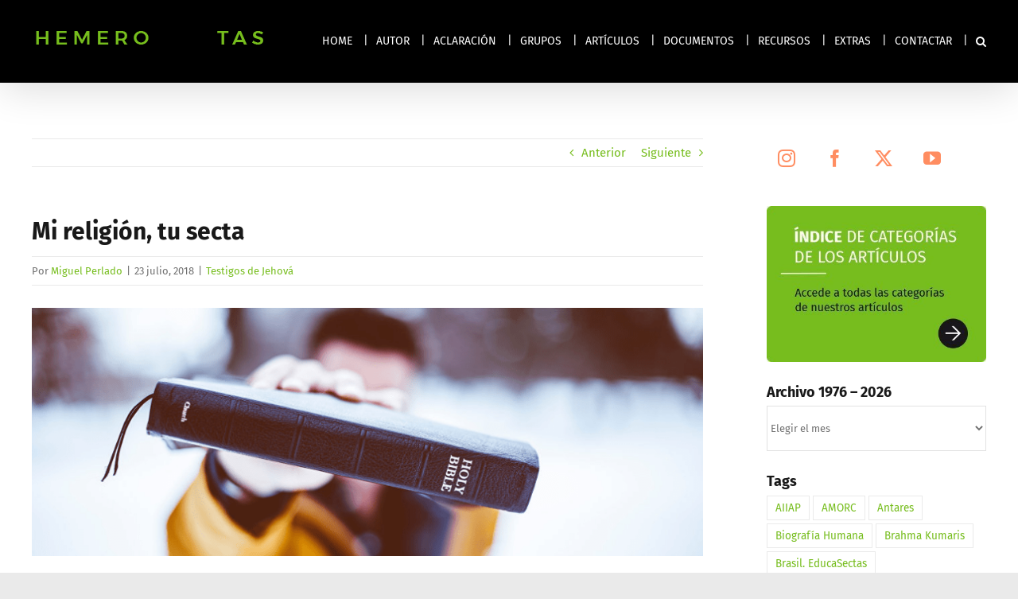

--- FILE ---
content_type: text/html; charset=UTF-8
request_url: https://hemerosectas.org/testigos-jehova-26/
body_size: 22369
content:
<!DOCTYPE html>
<html class="avada-html-layout-wide avada-html-header-position-top" lang="es" prefix="og: http://ogp.me/ns# fb: http://ogp.me/ns/fb#">
<head>
	<meta http-equiv="X-UA-Compatible" content="IE=edge" />
	<meta http-equiv="Content-Type" content="text/html; charset=utf-8"/>
	<meta name="viewport" content="width=device-width, initial-scale=1" />
	<title>Mi religión, tu secta &#8211; HemeroSectas | Información Sectas 1976 &#8211; 2025</title>
<meta name='robots' content='max-image-preview:large' />
<link rel='dns-prefetch' href='//challenges.cloudflare.com' />
<link rel="alternate" type="application/rss+xml" title="HemeroSectas | Información Sectas 1976 - 2025 &raquo; Feed" href="https://hemerosectas.org/feed/" />
<link rel="alternate" type="application/rss+xml" title="HemeroSectas | Información Sectas 1976 - 2025 &raquo; Feed de los comentarios" href="https://hemerosectas.org/comments/feed/" />
								<link rel="icon" href="https://hemerosectas.org/wp-content/uploads/2019/07/f_HemeroSectas_32x32.png" type="image/png" />
		
					<!-- Apple Touch Icon -->
						<link rel="apple-touch-icon" sizes="180x180" href="https://hemerosectas.org/wp-content/uploads/2019/07/f_HemeroSectas_114x114.png" type="image/png">
		
					<!-- Android Icon -->
						<link rel="icon" sizes="192x192" href="https://hemerosectas.org/wp-content/uploads/2019/07/f_HemeroSectas_57x57.png" type="image/png">
		
					<!-- MS Edge Icon -->
						<meta name="msapplication-TileImage" content="https://hemerosectas.org/wp-content/uploads/2019/07/f_HemeroSectas_72x72.png" type="image/png">
				<link rel="alternate" title="oEmbed (JSON)" type="application/json+oembed" href="https://hemerosectas.org/wp-json/oembed/1.0/embed?url=https%3A%2F%2Fhemerosectas.org%2Ftestigos-jehova-26%2F" />
<link rel="alternate" title="oEmbed (XML)" type="text/xml+oembed" href="https://hemerosectas.org/wp-json/oembed/1.0/embed?url=https%3A%2F%2Fhemerosectas.org%2Ftestigos-jehova-26%2F&#038;format=xml" />
					<meta name="description" content="El Mundo (España), Xavier Colás, 23.07.2018

Dicen que la diferencia entre una religión y una secta es que en la primera el profeta está muerto y en la segunda, vivo y al frente de la cosa. En Rusia las guerras de religión están poniendo en entredicho esta profiláctica división: los Testigos de Jehová han sido catalogados por el Tribunal Supremo como organización"/>
				
		<meta property="og:locale" content="es_ES"/>
		<meta property="og:type" content="article"/>
		<meta property="og:site_name" content="HemeroSectas | Información Sectas 1976 - 2025"/>
		<meta property="og:title" content="  Mi religión, tu secta"/>
				<meta property="og:description" content="El Mundo (España), Xavier Colás, 23.07.2018

Dicen que la diferencia entre una religión y una secta es que en la primera el profeta está muerto y en la segunda, vivo y al frente de la cosa. En Rusia las guerras de religión están poniendo en entredicho esta profiláctica división: los Testigos de Jehová han sido catalogados por el Tribunal Supremo como organización"/>
				<meta property="og:url" content="https://hemerosectas.org/testigos-jehova-26/"/>
										<meta property="article:published_time" content="2018-07-23T07:26:28+01:00"/>
											<meta name="author" content="Miguel Perlado"/>
								<meta property="og:image" content="https://hemerosectas.org/wp-content/uploads/2018/07/HemeroSectas.-Rusia-TJ.png"/>
		<meta property="og:image:width" content="851"/>
		<meta property="og:image:height" content="315"/>
		<meta property="og:image:type" content="image/png"/>
				<style id='wp-img-auto-sizes-contain-inline-css' type='text/css'>
img:is([sizes=auto i],[sizes^="auto," i]){contain-intrinsic-size:3000px 1500px}
/*# sourceURL=wp-img-auto-sizes-contain-inline-css */
</style>
<style id='wp-emoji-styles-inline-css' type='text/css'>

	img.wp-smiley, img.emoji {
		display: inline !important;
		border: none !important;
		box-shadow: none !important;
		height: 1em !important;
		width: 1em !important;
		margin: 0 0.07em !important;
		vertical-align: -0.1em !important;
		background: none !important;
		padding: 0 !important;
	}
/*# sourceURL=wp-emoji-styles-inline-css */
</style>
<link rel="stylesheet" href="https://hemerosectas.org/wp-content/cache/minify/8babf.css" media="all" />




<script type="text/javascript" id="image-watermark-no-right-click-js-before">
/* <![CDATA[ */
var iwArgsNoRightClick = {"rightclick":"N","draganddrop":"N","devtools":"Y","enableToast":"Y","toastMessage":"This content is protected"};

//# sourceURL=image-watermark-no-right-click-js-before
/* ]]> */
</script>
<script src="https://hemerosectas.org/wp-content/cache/minify/512a0.js"></script>



<link rel="https://api.w.org/" href="https://hemerosectas.org/wp-json/" /><link rel="alternate" title="JSON" type="application/json" href="https://hemerosectas.org/wp-json/wp/v2/posts/8941" /><link rel="EditURI" type="application/rsd+xml" title="RSD" href="https://hemerosectas.org/xmlrpc.php?rsd" />
<link rel="canonical" href="https://hemerosectas.org/testigos-jehova-26/" />
<style type="text/css" id="css-fb-visibility">@media screen and (max-width: 640px){.fusion-no-small-visibility{display:none !important;}body .sm-text-align-center{text-align:center !important;}body .sm-text-align-left{text-align:left !important;}body .sm-text-align-right{text-align:right !important;}body .sm-text-align-justify{text-align:justify !important;}body .sm-flex-align-center{justify-content:center !important;}body .sm-flex-align-flex-start{justify-content:flex-start !important;}body .sm-flex-align-flex-end{justify-content:flex-end !important;}body .sm-mx-auto{margin-left:auto !important;margin-right:auto !important;}body .sm-ml-auto{margin-left:auto !important;}body .sm-mr-auto{margin-right:auto !important;}body .fusion-absolute-position-small{position:absolute;width:100%;}.awb-sticky.awb-sticky-small{ position: sticky; top: var(--awb-sticky-offset,0); }}@media screen and (min-width: 641px) and (max-width: 1024px){.fusion-no-medium-visibility{display:none !important;}body .md-text-align-center{text-align:center !important;}body .md-text-align-left{text-align:left !important;}body .md-text-align-right{text-align:right !important;}body .md-text-align-justify{text-align:justify !important;}body .md-flex-align-center{justify-content:center !important;}body .md-flex-align-flex-start{justify-content:flex-start !important;}body .md-flex-align-flex-end{justify-content:flex-end !important;}body .md-mx-auto{margin-left:auto !important;margin-right:auto !important;}body .md-ml-auto{margin-left:auto !important;}body .md-mr-auto{margin-right:auto !important;}body .fusion-absolute-position-medium{position:absolute;width:100%;}.awb-sticky.awb-sticky-medium{ position: sticky; top: var(--awb-sticky-offset,0); }}@media screen and (min-width: 1025px){.fusion-no-large-visibility{display:none !important;}body .lg-text-align-center{text-align:center !important;}body .lg-text-align-left{text-align:left !important;}body .lg-text-align-right{text-align:right !important;}body .lg-text-align-justify{text-align:justify !important;}body .lg-flex-align-center{justify-content:center !important;}body .lg-flex-align-flex-start{justify-content:flex-start !important;}body .lg-flex-align-flex-end{justify-content:flex-end !important;}body .lg-mx-auto{margin-left:auto !important;margin-right:auto !important;}body .lg-ml-auto{margin-left:auto !important;}body .lg-mr-auto{margin-right:auto !important;}body .fusion-absolute-position-large{position:absolute;width:100%;}.awb-sticky.awb-sticky-large{ position: sticky; top: var(--awb-sticky-offset,0); }}</style><meta name="generator" content="Powered by Slider Revolution 6.7.38 - responsive, Mobile-Friendly Slider Plugin for WordPress with comfortable drag and drop interface." />
<script>function setREVStartSize(e){
			//window.requestAnimationFrame(function() {
				window.RSIW = window.RSIW===undefined ? window.innerWidth : window.RSIW;
				window.RSIH = window.RSIH===undefined ? window.innerHeight : window.RSIH;
				try {
					var pw = document.getElementById(e.c).parentNode.offsetWidth,
						newh;
					pw = pw===0 || isNaN(pw) || (e.l=="fullwidth" || e.layout=="fullwidth") ? window.RSIW : pw;
					e.tabw = e.tabw===undefined ? 0 : parseInt(e.tabw);
					e.thumbw = e.thumbw===undefined ? 0 : parseInt(e.thumbw);
					e.tabh = e.tabh===undefined ? 0 : parseInt(e.tabh);
					e.thumbh = e.thumbh===undefined ? 0 : parseInt(e.thumbh);
					e.tabhide = e.tabhide===undefined ? 0 : parseInt(e.tabhide);
					e.thumbhide = e.thumbhide===undefined ? 0 : parseInt(e.thumbhide);
					e.mh = e.mh===undefined || e.mh=="" || e.mh==="auto" ? 0 : parseInt(e.mh,0);
					if(e.layout==="fullscreen" || e.l==="fullscreen")
						newh = Math.max(e.mh,window.RSIH);
					else{
						e.gw = Array.isArray(e.gw) ? e.gw : [e.gw];
						for (var i in e.rl) if (e.gw[i]===undefined || e.gw[i]===0) e.gw[i] = e.gw[i-1];
						e.gh = e.el===undefined || e.el==="" || (Array.isArray(e.el) && e.el.length==0)? e.gh : e.el;
						e.gh = Array.isArray(e.gh) ? e.gh : [e.gh];
						for (var i in e.rl) if (e.gh[i]===undefined || e.gh[i]===0) e.gh[i] = e.gh[i-1];
											
						var nl = new Array(e.rl.length),
							ix = 0,
							sl;
						e.tabw = e.tabhide>=pw ? 0 : e.tabw;
						e.thumbw = e.thumbhide>=pw ? 0 : e.thumbw;
						e.tabh = e.tabhide>=pw ? 0 : e.tabh;
						e.thumbh = e.thumbhide>=pw ? 0 : e.thumbh;
						for (var i in e.rl) nl[i] = e.rl[i]<window.RSIW ? 0 : e.rl[i];
						sl = nl[0];
						for (var i in nl) if (sl>nl[i] && nl[i]>0) { sl = nl[i]; ix=i;}
						var m = pw>(e.gw[ix]+e.tabw+e.thumbw) ? 1 : (pw-(e.tabw+e.thumbw)) / (e.gw[ix]);
						newh =  (e.gh[ix] * m) + (e.tabh + e.thumbh);
					}
					var el = document.getElementById(e.c);
					if (el!==null && el) el.style.height = newh+"px";
					el = document.getElementById(e.c+"_wrapper");
					if (el!==null && el) {
						el.style.height = newh+"px";
						el.style.display = "block";
					}
				} catch(e){
					console.log("Failure at Presize of Slider:" + e)
				}
			//});
		  };</script>
		<script type="text/javascript">
			var doc = document.documentElement;
			doc.setAttribute( 'data-useragent', navigator.userAgent );
		</script>
		
	<style id='global-styles-inline-css' type='text/css'>
:root{--wp--preset--aspect-ratio--square: 1;--wp--preset--aspect-ratio--4-3: 4/3;--wp--preset--aspect-ratio--3-4: 3/4;--wp--preset--aspect-ratio--3-2: 3/2;--wp--preset--aspect-ratio--2-3: 2/3;--wp--preset--aspect-ratio--16-9: 16/9;--wp--preset--aspect-ratio--9-16: 9/16;--wp--preset--color--black: #000000;--wp--preset--color--cyan-bluish-gray: #abb8c3;--wp--preset--color--white: #ffffff;--wp--preset--color--pale-pink: #f78da7;--wp--preset--color--vivid-red: #cf2e2e;--wp--preset--color--luminous-vivid-orange: #ff6900;--wp--preset--color--luminous-vivid-amber: #fcb900;--wp--preset--color--light-green-cyan: #7bdcb5;--wp--preset--color--vivid-green-cyan: #00d084;--wp--preset--color--pale-cyan-blue: #8ed1fc;--wp--preset--color--vivid-cyan-blue: #0693e3;--wp--preset--color--vivid-purple: #9b51e0;--wp--preset--color--awb-color-1: rgba(255,255,255,1);--wp--preset--color--awb-color-2: rgba(242,242,242,1);--wp--preset--color--awb-color-3: rgba(234,234,234,1);--wp--preset--color--awb-color-4: rgba(118,189,29,1);--wp--preset--color--awb-color-5: rgba(255,141,97,1);--wp--preset--color--awb-color-6: rgba(112,112,112,1);--wp--preset--color--awb-color-7: rgba(51,51,51,1);--wp--preset--color--awb-color-8: rgba(25,25,25,1);--wp--preset--color--awb-color-custom-10: rgba(37,169,189,1);--wp--preset--color--awb-color-custom-11: rgba(160,206,78,1);--wp--preset--color--awb-color-custom-12: rgba(0,0,0,1);--wp--preset--color--awb-color-custom-13: rgba(246,246,246,1);--wp--preset--color--awb-color-custom-14: rgba(242,242,242,0.8);--wp--preset--color--awb-color-custom-15: rgba(226,226,226,1);--wp--preset--color--awb-color-custom-16: rgba(128,128,128,1);--wp--preset--gradient--vivid-cyan-blue-to-vivid-purple: linear-gradient(135deg,rgb(6,147,227) 0%,rgb(155,81,224) 100%);--wp--preset--gradient--light-green-cyan-to-vivid-green-cyan: linear-gradient(135deg,rgb(122,220,180) 0%,rgb(0,208,130) 100%);--wp--preset--gradient--luminous-vivid-amber-to-luminous-vivid-orange: linear-gradient(135deg,rgb(252,185,0) 0%,rgb(255,105,0) 100%);--wp--preset--gradient--luminous-vivid-orange-to-vivid-red: linear-gradient(135deg,rgb(255,105,0) 0%,rgb(207,46,46) 100%);--wp--preset--gradient--very-light-gray-to-cyan-bluish-gray: linear-gradient(135deg,rgb(238,238,238) 0%,rgb(169,184,195) 100%);--wp--preset--gradient--cool-to-warm-spectrum: linear-gradient(135deg,rgb(74,234,220) 0%,rgb(151,120,209) 20%,rgb(207,42,186) 40%,rgb(238,44,130) 60%,rgb(251,105,98) 80%,rgb(254,248,76) 100%);--wp--preset--gradient--blush-light-purple: linear-gradient(135deg,rgb(255,206,236) 0%,rgb(152,150,240) 100%);--wp--preset--gradient--blush-bordeaux: linear-gradient(135deg,rgb(254,205,165) 0%,rgb(254,45,45) 50%,rgb(107,0,62) 100%);--wp--preset--gradient--luminous-dusk: linear-gradient(135deg,rgb(255,203,112) 0%,rgb(199,81,192) 50%,rgb(65,88,208) 100%);--wp--preset--gradient--pale-ocean: linear-gradient(135deg,rgb(255,245,203) 0%,rgb(182,227,212) 50%,rgb(51,167,181) 100%);--wp--preset--gradient--electric-grass: linear-gradient(135deg,rgb(202,248,128) 0%,rgb(113,206,126) 100%);--wp--preset--gradient--midnight: linear-gradient(135deg,rgb(2,3,129) 0%,rgb(40,116,252) 100%);--wp--preset--font-size--small: 11.25px;--wp--preset--font-size--medium: 20px;--wp--preset--font-size--large: 22.5px;--wp--preset--font-size--x-large: 42px;--wp--preset--font-size--normal: 15px;--wp--preset--font-size--xlarge: 30px;--wp--preset--font-size--huge: 45px;--wp--preset--spacing--20: 0.44rem;--wp--preset--spacing--30: 0.67rem;--wp--preset--spacing--40: 1rem;--wp--preset--spacing--50: 1.5rem;--wp--preset--spacing--60: 2.25rem;--wp--preset--spacing--70: 3.38rem;--wp--preset--spacing--80: 5.06rem;--wp--preset--shadow--natural: 6px 6px 9px rgba(0, 0, 0, 0.2);--wp--preset--shadow--deep: 12px 12px 50px rgba(0, 0, 0, 0.4);--wp--preset--shadow--sharp: 6px 6px 0px rgba(0, 0, 0, 0.2);--wp--preset--shadow--outlined: 6px 6px 0px -3px rgb(255, 255, 255), 6px 6px rgb(0, 0, 0);--wp--preset--shadow--crisp: 6px 6px 0px rgb(0, 0, 0);}:where(.is-layout-flex){gap: 0.5em;}:where(.is-layout-grid){gap: 0.5em;}body .is-layout-flex{display: flex;}.is-layout-flex{flex-wrap: wrap;align-items: center;}.is-layout-flex > :is(*, div){margin: 0;}body .is-layout-grid{display: grid;}.is-layout-grid > :is(*, div){margin: 0;}:where(.wp-block-columns.is-layout-flex){gap: 2em;}:where(.wp-block-columns.is-layout-grid){gap: 2em;}:where(.wp-block-post-template.is-layout-flex){gap: 1.25em;}:where(.wp-block-post-template.is-layout-grid){gap: 1.25em;}.has-black-color{color: var(--wp--preset--color--black) !important;}.has-cyan-bluish-gray-color{color: var(--wp--preset--color--cyan-bluish-gray) !important;}.has-white-color{color: var(--wp--preset--color--white) !important;}.has-pale-pink-color{color: var(--wp--preset--color--pale-pink) !important;}.has-vivid-red-color{color: var(--wp--preset--color--vivid-red) !important;}.has-luminous-vivid-orange-color{color: var(--wp--preset--color--luminous-vivid-orange) !important;}.has-luminous-vivid-amber-color{color: var(--wp--preset--color--luminous-vivid-amber) !important;}.has-light-green-cyan-color{color: var(--wp--preset--color--light-green-cyan) !important;}.has-vivid-green-cyan-color{color: var(--wp--preset--color--vivid-green-cyan) !important;}.has-pale-cyan-blue-color{color: var(--wp--preset--color--pale-cyan-blue) !important;}.has-vivid-cyan-blue-color{color: var(--wp--preset--color--vivid-cyan-blue) !important;}.has-vivid-purple-color{color: var(--wp--preset--color--vivid-purple) !important;}.has-black-background-color{background-color: var(--wp--preset--color--black) !important;}.has-cyan-bluish-gray-background-color{background-color: var(--wp--preset--color--cyan-bluish-gray) !important;}.has-white-background-color{background-color: var(--wp--preset--color--white) !important;}.has-pale-pink-background-color{background-color: var(--wp--preset--color--pale-pink) !important;}.has-vivid-red-background-color{background-color: var(--wp--preset--color--vivid-red) !important;}.has-luminous-vivid-orange-background-color{background-color: var(--wp--preset--color--luminous-vivid-orange) !important;}.has-luminous-vivid-amber-background-color{background-color: var(--wp--preset--color--luminous-vivid-amber) !important;}.has-light-green-cyan-background-color{background-color: var(--wp--preset--color--light-green-cyan) !important;}.has-vivid-green-cyan-background-color{background-color: var(--wp--preset--color--vivid-green-cyan) !important;}.has-pale-cyan-blue-background-color{background-color: var(--wp--preset--color--pale-cyan-blue) !important;}.has-vivid-cyan-blue-background-color{background-color: var(--wp--preset--color--vivid-cyan-blue) !important;}.has-vivid-purple-background-color{background-color: var(--wp--preset--color--vivid-purple) !important;}.has-black-border-color{border-color: var(--wp--preset--color--black) !important;}.has-cyan-bluish-gray-border-color{border-color: var(--wp--preset--color--cyan-bluish-gray) !important;}.has-white-border-color{border-color: var(--wp--preset--color--white) !important;}.has-pale-pink-border-color{border-color: var(--wp--preset--color--pale-pink) !important;}.has-vivid-red-border-color{border-color: var(--wp--preset--color--vivid-red) !important;}.has-luminous-vivid-orange-border-color{border-color: var(--wp--preset--color--luminous-vivid-orange) !important;}.has-luminous-vivid-amber-border-color{border-color: var(--wp--preset--color--luminous-vivid-amber) !important;}.has-light-green-cyan-border-color{border-color: var(--wp--preset--color--light-green-cyan) !important;}.has-vivid-green-cyan-border-color{border-color: var(--wp--preset--color--vivid-green-cyan) !important;}.has-pale-cyan-blue-border-color{border-color: var(--wp--preset--color--pale-cyan-blue) !important;}.has-vivid-cyan-blue-border-color{border-color: var(--wp--preset--color--vivid-cyan-blue) !important;}.has-vivid-purple-border-color{border-color: var(--wp--preset--color--vivid-purple) !important;}.has-vivid-cyan-blue-to-vivid-purple-gradient-background{background: var(--wp--preset--gradient--vivid-cyan-blue-to-vivid-purple) !important;}.has-light-green-cyan-to-vivid-green-cyan-gradient-background{background: var(--wp--preset--gradient--light-green-cyan-to-vivid-green-cyan) !important;}.has-luminous-vivid-amber-to-luminous-vivid-orange-gradient-background{background: var(--wp--preset--gradient--luminous-vivid-amber-to-luminous-vivid-orange) !important;}.has-luminous-vivid-orange-to-vivid-red-gradient-background{background: var(--wp--preset--gradient--luminous-vivid-orange-to-vivid-red) !important;}.has-very-light-gray-to-cyan-bluish-gray-gradient-background{background: var(--wp--preset--gradient--very-light-gray-to-cyan-bluish-gray) !important;}.has-cool-to-warm-spectrum-gradient-background{background: var(--wp--preset--gradient--cool-to-warm-spectrum) !important;}.has-blush-light-purple-gradient-background{background: var(--wp--preset--gradient--blush-light-purple) !important;}.has-blush-bordeaux-gradient-background{background: var(--wp--preset--gradient--blush-bordeaux) !important;}.has-luminous-dusk-gradient-background{background: var(--wp--preset--gradient--luminous-dusk) !important;}.has-pale-ocean-gradient-background{background: var(--wp--preset--gradient--pale-ocean) !important;}.has-electric-grass-gradient-background{background: var(--wp--preset--gradient--electric-grass) !important;}.has-midnight-gradient-background{background: var(--wp--preset--gradient--midnight) !important;}.has-small-font-size{font-size: var(--wp--preset--font-size--small) !important;}.has-medium-font-size{font-size: var(--wp--preset--font-size--medium) !important;}.has-large-font-size{font-size: var(--wp--preset--font-size--large) !important;}.has-x-large-font-size{font-size: var(--wp--preset--font-size--x-large) !important;}
/*# sourceURL=global-styles-inline-css */
</style>
<link rel="stylesheet" href="https://hemerosectas.org/wp-content/cache/minify/a5ff7.css" media="all" />

<style id='wp-block-library-inline-css' type='text/css'>
/*wp_block_styles_on_demand_placeholder:697c1b646e4bd*/
/*# sourceURL=wp-block-library-inline-css */
</style>
<style id='wp-block-library-theme-inline-css' type='text/css'>
.wp-block-audio :where(figcaption){color:#555;font-size:13px;text-align:center}.is-dark-theme .wp-block-audio :where(figcaption){color:#ffffffa6}.wp-block-audio{margin:0 0 1em}.wp-block-code{border:1px solid #ccc;border-radius:4px;font-family:Menlo,Consolas,monaco,monospace;padding:.8em 1em}.wp-block-embed :where(figcaption){color:#555;font-size:13px;text-align:center}.is-dark-theme .wp-block-embed :where(figcaption){color:#ffffffa6}.wp-block-embed{margin:0 0 1em}.blocks-gallery-caption{color:#555;font-size:13px;text-align:center}.is-dark-theme .blocks-gallery-caption{color:#ffffffa6}:root :where(.wp-block-image figcaption){color:#555;font-size:13px;text-align:center}.is-dark-theme :root :where(.wp-block-image figcaption){color:#ffffffa6}.wp-block-image{margin:0 0 1em}.wp-block-pullquote{border-bottom:4px solid;border-top:4px solid;color:currentColor;margin-bottom:1.75em}.wp-block-pullquote :where(cite),.wp-block-pullquote :where(footer),.wp-block-pullquote__citation{color:currentColor;font-size:.8125em;font-style:normal;text-transform:uppercase}.wp-block-quote{border-left:.25em solid;margin:0 0 1.75em;padding-left:1em}.wp-block-quote cite,.wp-block-quote footer{color:currentColor;font-size:.8125em;font-style:normal;position:relative}.wp-block-quote:where(.has-text-align-right){border-left:none;border-right:.25em solid;padding-left:0;padding-right:1em}.wp-block-quote:where(.has-text-align-center){border:none;padding-left:0}.wp-block-quote.is-large,.wp-block-quote.is-style-large,.wp-block-quote:where(.is-style-plain){border:none}.wp-block-search .wp-block-search__label{font-weight:700}.wp-block-search__button{border:1px solid #ccc;padding:.375em .625em}:where(.wp-block-group.has-background){padding:1.25em 2.375em}.wp-block-separator.has-css-opacity{opacity:.4}.wp-block-separator{border:none;border-bottom:2px solid;margin-left:auto;margin-right:auto}.wp-block-separator.has-alpha-channel-opacity{opacity:1}.wp-block-separator:not(.is-style-wide):not(.is-style-dots){width:100px}.wp-block-separator.has-background:not(.is-style-dots){border-bottom:none;height:1px}.wp-block-separator.has-background:not(.is-style-wide):not(.is-style-dots){height:2px}.wp-block-table{margin:0 0 1em}.wp-block-table td,.wp-block-table th{word-break:normal}.wp-block-table :where(figcaption){color:#555;font-size:13px;text-align:center}.is-dark-theme .wp-block-table :where(figcaption){color:#ffffffa6}.wp-block-video :where(figcaption){color:#555;font-size:13px;text-align:center}.is-dark-theme .wp-block-video :where(figcaption){color:#ffffffa6}.wp-block-video{margin:0 0 1em}:root :where(.wp-block-template-part.has-background){margin-bottom:0;margin-top:0;padding:1.25em 2.375em}
/*# sourceURL=/wp-includes/css/dist/block-library/theme.min.css */
</style>
<style id='classic-theme-styles-inline-css' type='text/css'>
/*! This file is auto-generated */
.wp-block-button__link{color:#fff;background-color:#32373c;border-radius:9999px;box-shadow:none;text-decoration:none;padding:calc(.667em + 2px) calc(1.333em + 2px);font-size:1.125em}.wp-block-file__button{background:#32373c;color:#fff;text-decoration:none}
/*# sourceURL=/wp-includes/css/classic-themes.min.css */
</style>
<link rel="stylesheet" href="https://hemerosectas.org/wp-content/cache/minify/fe537.css" media="all" />

<style id='rs-plugin-settings-inline-css' type='text/css'>
#rs-demo-id {}
/*# sourceURL=rs-plugin-settings-inline-css */
</style>
</head>

<body data-rsssl=1 class="wp-singular post-template-default single single-post postid-8941 single-format-standard wp-theme-Avada wp-child-theme-Avada-Child-Theme has-sidebar fusion-image-hovers fusion-pagination-sizing fusion-button_type-flat fusion-button_span-yes fusion-button_gradient-linear avada-image-rollover-circle-yes avada-image-rollover-yes avada-image-rollover-direction-fade fusion-body ltr fusion-sticky-header no-tablet-sticky-header no-mobile-sticky-header no-mobile-slidingbar avada-has-rev-slider-styles fusion-disable-outline fusion-sub-menu-fade mobile-logo-pos-left layout-wide-mode avada-has-boxed-modal-shadow-none layout-scroll-offset-full avada-has-zero-margin-offset-top fusion-top-header menu-text-align-center mobile-menu-design-classic fusion-show-pagination-text fusion-header-layout-v1 avada-responsive avada-footer-fx-none avada-menu-highlight-style-textcolor fusion-search-form-classic fusion-main-menu-search-dropdown fusion-avatar-square avada-dropdown-styles avada-blog-layout-medium avada-blog-archive-layout-medium avada-header-shadow-yes avada-menu-icon-position-left avada-has-megamenu-shadow avada-has-mainmenu-dropdown-divider avada-has-main-nav-search-icon avada-has-breadcrumb-mobile-hidden avada-has-titlebar-hide avada-header-border-color-full-transparent avada-has-pagination-padding avada-flyout-menu-direction-fade avada-ec-views-v1" data-awb-post-id="8941">
		<a class="skip-link screen-reader-text" href="#content">Saltar al contenido</a>

	<div id="boxed-wrapper">
		
		<div id="wrapper" class="fusion-wrapper">
			<div id="home" style="position:relative;top:-1px;"></div>
							
					
			<header class="fusion-header-wrapper fusion-header-shadow">
				<div class="fusion-header-v1 fusion-logo-alignment fusion-logo-left fusion-sticky-menu- fusion-sticky-logo- fusion-mobile-logo-  fusion-mobile-menu-design-classic">
					<div class="fusion-header-sticky-height"></div>
<div class="fusion-header">
	<div class="fusion-row">
					<div class="fusion-logo" data-margin-top="18px" data-margin-bottom="20px" data-margin-left="0px" data-margin-right="0px">
			<a class="fusion-logo-link"  href="https://hemerosectas.org/" >

						<!-- standard logo -->
			<img src="https://hemerosectas.org/wp-content/uploads/2019/07/logoHemeroSectas_300px.gif" srcset="https://hemerosectas.org/wp-content/uploads/2019/07/logoHemeroSectas_300px.gif 1x, https://hemerosectas.org/wp-content/uploads/2019/07/logoHemeroSectas_600px.gif 2x" width="300" height="39" style="max-height:39px;height:auto;" alt="HemeroSectas | Información Sectas 1976 &#8211; 2025 Logo" data-retina_logo_url="https://hemerosectas.org/wp-content/uploads/2019/07/logoHemeroSectas_600px.gif" class="fusion-standard-logo" />

			
					</a>
		</div>		<nav class="fusion-main-menu" aria-label="Menú principal"><ul id="menu-menu" class="fusion-menu"><li  id="menu-item-8545"  class="menu-item menu-item-type-post_type menu-item-object-page menu-item-home menu-item-8545"  data-item-id="8545"><a  href="https://hemerosectas.org/" class="fusion-textcolor-highlight"><span class="menu-text">HOME</span></a></li><li  id="menu-item-7960"  class="menu-item menu-item-type-post_type menu-item-object-page menu-item-7960"  data-item-id="7960"><a  href="https://hemerosectas.org/autor/" class="fusion-textcolor-highlight"><span class="menu-text">AUTOR</span></a></li><li  id="menu-item-7961"  class="menu-item menu-item-type-post_type menu-item-object-page menu-item-7961"  data-item-id="7961"><a  href="https://hemerosectas.org/aclaracion/" class="fusion-textcolor-highlight"><span class="menu-text">ACLARACIÓN</span></a></li><li  id="menu-item-18491"  class="menu-item menu-item-type-post_type menu-item-object-page menu-item-18491"  data-item-id="18491"><a  href="https://hemerosectas.org/categorias/" class="fusion-textcolor-highlight"><span class="menu-text">GRUPOS</span></a></li><li  id="menu-item-8543"  class="menu-item menu-item-type-post_type menu-item-object-page current_page_parent menu-item-8543"  data-item-id="8543"><a  href="https://hemerosectas.org/articulos/" class="fusion-textcolor-highlight"><span class="menu-text">ARTÍCULOS</span></a></li><li  id="menu-item-8544"  class="menu-item menu-item-type-post_type menu-item-object-page menu-item-8544"  data-item-id="8544"><a  href="https://hemerosectas.org/documentos/" class="fusion-textcolor-highlight"><span class="menu-text">DOCUMENTOS</span></a></li><li  id="menu-item-7959"  class="menu-item menu-item-type-post_type menu-item-object-page menu-item-7959"  data-item-id="7959"><a  href="https://hemerosectas.org/recursos/" class="fusion-textcolor-highlight"><span class="menu-text">RECURSOS</span></a></li><li  id="menu-item-12067"  class="menu-item menu-item-type-post_type menu-item-object-page menu-item-12067"  data-item-id="12067"><a  href="https://hemerosectas.org/extras/" class="fusion-textcolor-highlight"><span class="menu-text">EXTRAS</span></a></li><li  id="menu-item-7958"  class="menu-item menu-item-type-post_type menu-item-object-page menu-item-7958"  data-item-id="7958"><a  href="https://hemerosectas.org/contacto/" class="fusion-textcolor-highlight"><span class="menu-text">CONTACTAR</span></a></li><li class="fusion-custom-menu-item fusion-main-menu-search"><a class="fusion-main-menu-icon" href="#" aria-label="Buscar" data-title="Buscar" title="Buscar" role="button" aria-expanded="false"></a><div class="fusion-custom-menu-item-contents">		<form role="search" class="searchform fusion-search-form  fusion-search-form-classic" method="get" action="https://hemerosectas.org/">
			<div class="fusion-search-form-content">

				
				<div class="fusion-search-field search-field">
					<label><span class="screen-reader-text">Buscar:</span>
													<input type="search" value="" name="s" class="s" placeholder="Buscar..." required aria-required="true" aria-label="Buscar..."/>
											</label>
				</div>
				<div class="fusion-search-button search-button">
					<input type="submit" class="fusion-search-submit searchsubmit" aria-label="Buscar" value="&#xf002;" />
									</div>

				
			</div>


			
		</form>
		</div></li></ul></nav><div class="fusion-mobile-navigation"><ul id="menu-menu-1" class="fusion-mobile-menu"><li   class="menu-item menu-item-type-post_type menu-item-object-page menu-item-home menu-item-8545"  data-item-id="8545"><a  href="https://hemerosectas.org/" class="fusion-textcolor-highlight"><span class="menu-text">HOME</span></a></li><li   class="menu-item menu-item-type-post_type menu-item-object-page menu-item-7960"  data-item-id="7960"><a  href="https://hemerosectas.org/autor/" class="fusion-textcolor-highlight"><span class="menu-text">AUTOR</span></a></li><li   class="menu-item menu-item-type-post_type menu-item-object-page menu-item-7961"  data-item-id="7961"><a  href="https://hemerosectas.org/aclaracion/" class="fusion-textcolor-highlight"><span class="menu-text">ACLARACIÓN</span></a></li><li   class="menu-item menu-item-type-post_type menu-item-object-page menu-item-18491"  data-item-id="18491"><a  href="https://hemerosectas.org/categorias/" class="fusion-textcolor-highlight"><span class="menu-text">GRUPOS</span></a></li><li   class="menu-item menu-item-type-post_type menu-item-object-page current_page_parent menu-item-8543"  data-item-id="8543"><a  href="https://hemerosectas.org/articulos/" class="fusion-textcolor-highlight"><span class="menu-text">ARTÍCULOS</span></a></li><li   class="menu-item menu-item-type-post_type menu-item-object-page menu-item-8544"  data-item-id="8544"><a  href="https://hemerosectas.org/documentos/" class="fusion-textcolor-highlight"><span class="menu-text">DOCUMENTOS</span></a></li><li   class="menu-item menu-item-type-post_type menu-item-object-page menu-item-7959"  data-item-id="7959"><a  href="https://hemerosectas.org/recursos/" class="fusion-textcolor-highlight"><span class="menu-text">RECURSOS</span></a></li><li   class="menu-item menu-item-type-post_type menu-item-object-page menu-item-12067"  data-item-id="12067"><a  href="https://hemerosectas.org/extras/" class="fusion-textcolor-highlight"><span class="menu-text">EXTRAS</span></a></li><li   class="menu-item menu-item-type-post_type menu-item-object-page menu-item-7958"  data-item-id="7958"><a  href="https://hemerosectas.org/contacto/" class="fusion-textcolor-highlight"><span class="menu-text">CONTACTAR</span></a></li></ul></div>
<nav class="fusion-mobile-nav-holder fusion-mobile-menu-text-align-left" aria-label="Main Menu Mobile"></nav>

					</div>
</div>
				</div>
				<div class="fusion-clearfix"></div>
			</header>
								
							<div id="sliders-container" class="fusion-slider-visibility">
					</div>
				
					
							
			
						<main id="main" class="clearfix ">
				<div class="fusion-row" style="">

<section id="content" style="float: left;">
			<div class="single-navigation clearfix">
			<a href="https://hemerosectas.org/vivekayuktananda-4/" rel="prev">Anterior</a>			<a href="https://hemerosectas.org/vivekayuktananda-5/" rel="next">Siguiente</a>		</div>
	
					<article id="post-8941" class="post post-8941 type-post status-publish format-standard has-post-thumbnail hentry category-testigos-de-jehova">
															<div class="fusion-post-title-meta-wrap">
												<h1 class="entry-title fusion-post-title">Mi religión, tu secta</h1>									<div class="fusion-meta-info"><div class="fusion-meta-info-wrapper">Por <span class="vcard"><span class="fn"><a href="https://hemerosectas.org/author/miguel-perlado/" title="Entradas de Miguel Perlado" rel="author">Miguel Perlado</a></span></span><span class="fusion-inline-sep">|</span><span class="updated rich-snippet-hidden">2018-07-23T07:56:28+02:00</span><span>23 julio, 2018</span><span class="fusion-inline-sep">|</span><a href="https://hemerosectas.org/testigos-de-jehova/" rel="category tag">Testigos de Jehová</a><span class="fusion-inline-sep">|</span></div></div>					</div>
							
														<div class="fusion-flexslider flexslider fusion-flexslider-loading post-slideshow fusion-post-slideshow">
				<ul class="slides">
																<li>
																																<a href="https://hemerosectas.org/wp-content/uploads/2018/07/HemeroSectas.-Rusia-TJ.png" data-rel="iLightbox[gallery8941]" title="" data-title="HemeroSectas. Rusia TJ" data-caption="" aria-label="HemeroSectas. Rusia TJ">
										<span class="screen-reader-text">Ver imagen más grande</span>
										<img width="851" height="315" src="https://hemerosectas.org/wp-content/uploads/2018/07/HemeroSectas.-Rusia-TJ.png" class="attachment-full size-full wp-post-image" alt="HemeroSectas. Rusia TJ" decoding="async" fetchpriority="high" srcset="https://hemerosectas.org/wp-content/uploads/2018/07/HemeroSectas.-Rusia-TJ-200x74.png 200w, https://hemerosectas.org/wp-content/uploads/2018/07/HemeroSectas.-Rusia-TJ-400x148.png 400w, https://hemerosectas.org/wp-content/uploads/2018/07/HemeroSectas.-Rusia-TJ-600x222.png 600w, https://hemerosectas.org/wp-content/uploads/2018/07/HemeroSectas.-Rusia-TJ-800x296.png 800w, https://hemerosectas.org/wp-content/uploads/2018/07/HemeroSectas.-Rusia-TJ.png 851w" sizes="(max-width: 800px) 100vw, 851px" />									</a>
																					</li>

																																																																																																															</ul>
			</div>
						
						<div class="post-content">
				<p>El Mundo (España), Xavier Colás, 23.07.2018</p>
<p>Dicen que la diferencia entre una religión y una secta es que en la primera el profeta está muerto y en la segunda, vivo y al frente de la cosa. En Rusia las guerras de religión están poniendo en entredicho esta profiláctica división: los Testigos de Jehová han sido catalogados por el Tribunal Supremo como organización «extremista». Ya van dos decenas de detenidos por leer la Biblia en grupo y otras actividades <em>peligrosas</em>. En Rusia hay unos 170.000 seguidores de esta legión, enemigos del servicio militar y de las transfusiones de sangre.</p>
<p>El accionista mayoritario del Más Allá, que en Rusia es la Iglesia ortodoxa, ha recibido con regocijo esta zancadilla a su competidor en la pesca de almas. Los ortodoxos fueron perseguidos durante los tiempos soviéticos, cuando incluso las artes marciales eran sospechosas porque desprendían espiritualidad.</p>
<p>Las reencarnaciones de los demás han sido siempre un cuento y las propias una verdad incontrovertible. Pero ahora la libertad de culto ya no es un valor, sino un salvoconducto que pueden retirarte.</p>
<p>Durante estas vacaciones mi hermana encontró una Biblia en la habitación de hotel en la que se alojaba. En la primera página alguien había escrito: «Los hombres que escribieron este libro no sabían dónde iba el sol por la noche». El troleo moderno contiene una elipsis entre el momento solemne en el que alguien escribe algo y el choteo posterior con el que el brillo de esas palabras queda empañado anónimamente desde abajo: en este caso han pasado miles de años entre lo uno y lo otro.</p>
<p>En Rusia sólo han transcurrido unas décadas, pero las orantes víctimas de aquel ateísmo <em>rojo</em> han descubierto que hoy es mejor <em>trolear</em> al <em>devoto de lo ajeno</em> que al <em>descreído de lo propio</em>. El término <em>religión</em>, es para la primera persona del singular o del plural. &#8216;Secta&#8217;, para todo lo demás.</p>
							</div>

																<div class="fusion-sharing-box fusion-theme-sharing-box fusion-single-sharing-box">
		<h4>Comparte</h4>
		<div class="fusion-social-networks boxed-icons"><div class="fusion-social-networks-wrapper"><a  class="fusion-social-network-icon fusion-tooltip fusion-facebook awb-icon-facebook" style="color:#ffffff;background-color:#3b5998;border-color:#3b5998;" data-placement="top" data-title="Facebook" data-toggle="tooltip" title="Facebook" href="https://www.facebook.com/sharer.php?u=https%3A%2F%2Fhemerosectas.org%2Ftestigos-jehova-26%2F&amp;t=Mi%20religi%C3%B3n%2C%20tu%20secta" target="_blank" rel="noreferrer"><span class="screen-reader-text">Facebook</span></a><a  class="fusion-social-network-icon fusion-tooltip fusion-twitter awb-icon-twitter" style="color:#ffffff;background-color:#000000;border-color:#000000;" data-placement="top" data-title="X" data-toggle="tooltip" title="X" href="https://x.com/intent/post?url=https%3A%2F%2Fhemerosectas.org%2Ftestigos-jehova-26%2F&amp;text=Mi%20religi%C3%B3n%2C%20tu%20secta" target="_blank" rel="noopener noreferrer"><span class="screen-reader-text">X</span></a><a  class="fusion-social-network-icon fusion-tooltip fusion-linkedin awb-icon-linkedin" style="color:#ffffff;background-color:#0077b5;border-color:#0077b5;" data-placement="top" data-title="LinkedIn" data-toggle="tooltip" title="LinkedIn" href="https://www.linkedin.com/shareArticle?mini=true&amp;url=https%3A%2F%2Fhemerosectas.org%2Ftestigos-jehova-26%2F&amp;title=Mi%20religi%C3%B3n%2C%20tu%20secta&amp;summary=El%20Mundo%20%28Espa%C3%B1a%29%2C%20Xavier%20Col%C3%A1s%2C%2023.07.2018%0D%0A%0D%0ADicen%20que%20la%C2%A0diferencia%20entre%20una%20religi%C3%B3n%20y%20una%20secta%C2%A0es%20que%20en%20la%20primera%20el%20profeta%20est%C3%A1%20muerto%20y%20en%20la%20segunda%2C%20vivo%20y%20al%20frente%20de%20la%20cosa.%20En%20Rusia%20las%C2%A0guerras%20de%20religi%C3%B3n%C2%A0est%C3%A1n%20poniendo%20en%20entredicho%20es" target="_blank" rel="noopener noreferrer"><span class="screen-reader-text">LinkedIn</span></a><a  class="fusion-social-network-icon fusion-tooltip fusion-whatsapp awb-icon-whatsapp" style="color:#ffffff;background-color:#77e878;border-color:#77e878;" data-placement="top" data-title="WhatsApp" data-toggle="tooltip" title="WhatsApp" href="https://api.whatsapp.com/send?text=https%3A%2F%2Fhemerosectas.org%2Ftestigos-jehova-26%2F" target="_blank" rel="noopener noreferrer"><span class="screen-reader-text">WhatsApp</span></a><a  class="fusion-social-network-icon fusion-tooltip fusion-telegram awb-icon-telegram" style="color:#ffffff;background-color:#0088cc;border-color:#0088cc;" data-placement="top" data-title="Telegram" data-toggle="tooltip" title="Telegram" href="https://t.me/share/url?url=https%3A%2F%2Fhemerosectas.org%2Ftestigos-jehova-26%2F" target="_blank" rel="noopener noreferrer"><span class="screen-reader-text">Telegram</span></a><a  class="fusion-social-network-icon fusion-tooltip fusion-pinterest awb-icon-pinterest" style="color:#ffffff;background-color:#bd081c;border-color:#bd081c;" data-placement="top" data-title="Pinterest" data-toggle="tooltip" title="Pinterest" href="https://pinterest.com/pin/create/button/?url=https%3A%2F%2Fhemerosectas.org%2Ftestigos-jehova-26%2F&amp;description=El%20Mundo%20%28Espa%C3%B1a%29%2C%20Xavier%20Col%C3%A1s%2C%2023.07.2018%0D%0A%0D%0ADicen%20que%20la%C2%A0diferencia%20entre%20una%20religi%C3%B3n%20y%20una%20secta%C2%A0es%20que%20en%20la%20primera%20el%20profeta%20est%C3%A1%20muerto%20y%20en%20la%20segunda%2C%20vivo%20y%20al%20frente%20de%20la%20cosa.%20En%20Rusia%20las%C2%A0guerras%20de%20religi%C3%B3n%C2%A0est%C3%A1n%20poniendo%20en%20entredicho%20esta%20profil%C3%A1ctica%20divisi%C3%B3n%3A%20los%C2%A0Testigos%20de%20Jehov%C3%A1%C2%A0han%20sido%20catalogados%20por%20el%20Tribunal%20Supremo%20como%20organizaci%C3%B3n&amp;media=https%3A%2F%2Fhemerosectas.org%2Fwp-content%2Fuploads%2F2018%2F07%2FHemeroSectas.-Rusia-TJ.png" target="_blank" rel="noopener noreferrer"><span class="screen-reader-text">Pinterest</span></a><a  class="fusion-social-network-icon fusion-tooltip fusion-mail awb-icon-mail fusion-last-social-icon" style="color:#ffffff;background-color:#000000;border-color:#000000;" data-placement="top" data-title="Correo electrónico" data-toggle="tooltip" title="Correo electrónico" href="mailto:?body=https://hemerosectas.org/testigos-jehova-26/&amp;subject=Mi%20religi%C3%B3n%2C%20tu%20secta" target="_self" rel="noopener noreferrer"><span class="screen-reader-text">Correo electrónico</span></a><div class="fusion-clearfix"></div></div></div>	</div>
													<section class="related-posts single-related-posts">
					<div class="fusion-title fusion-title-size-two sep-single sep-solid" style="margin-top:0%;margin-bottom:30px;">
					<h2 class="title-heading-left" style="margin:0;">
						Artículos relacionados					</h2>
					<span class="awb-title-spacer"></span>
					<div class="title-sep-container">
						<div class="title-sep sep-single sep-solid"></div>
					</div>
				</div>
				
	
	
	
					<div class="awb-carousel awb-swiper awb-swiper-carousel fusion-carousel-title-below-image" data-imagesize="auto" data-metacontent="yes" data-autoplay="yes" data-touchscroll="no" data-columns="3" data-itemmargin="40px" data-itemwidth="180" data-scrollitems="1">
		<div class="swiper-wrapper">
																		<div class="swiper-slide">
					<div class="fusion-carousel-item-wrapper">
						<div  class="fusion-image-wrapper" aria-haspopup="true">
				<img width="2236" height="1364" src="https://hemerosectas.org/wp-content/uploads/2026/01/EducaSectas.-Testigos-Jehova-Sectas-Experto-Miguel-Perlado.png" class="attachment-full size-full wp-post-image" alt="EducaSectas. Testigos Jehova Sectas Experto Miguel Perlado" decoding="async" srcset="https://hemerosectas.org/wp-content/uploads/2026/01/EducaSectas.-Testigos-Jehova-Sectas-Experto-Miguel-Perlado-200x122.png 200w, https://hemerosectas.org/wp-content/uploads/2026/01/EducaSectas.-Testigos-Jehova-Sectas-Experto-Miguel-Perlado-400x244.png 400w, https://hemerosectas.org/wp-content/uploads/2026/01/EducaSectas.-Testigos-Jehova-Sectas-Experto-Miguel-Perlado-600x366.png 600w, https://hemerosectas.org/wp-content/uploads/2026/01/EducaSectas.-Testigos-Jehova-Sectas-Experto-Miguel-Perlado-800x488.png 800w, https://hemerosectas.org/wp-content/uploads/2026/01/EducaSectas.-Testigos-Jehova-Sectas-Experto-Miguel-Perlado-1200x732.png 1200w, https://hemerosectas.org/wp-content/uploads/2026/01/EducaSectas.-Testigos-Jehova-Sectas-Experto-Miguel-Perlado.png 2236w" sizes="(min-width: 2200px) 100vw, (min-width: 824px) 281px, (min-width: 732px) 422px, (min-width: 640px) 732px, " /><div class="fusion-rollover">
	<div class="fusion-rollover-content">

														<a class="fusion-rollover-link" href="https://hemerosectas.org/testigos-jehova-85/">Los Testigos de Jehová intentan que se declare la muerte de una mujer que huyó de la organización religiosa para quedarse con su herencia, pero la Justicia los frena</a>
			
								
		
								
								
		
						<a class="fusion-link-wrapper" href="https://hemerosectas.org/testigos-jehova-85/" aria-label="Los Testigos de Jehová intentan que se declare la muerte de una mujer que huyó de la organización religiosa para quedarse con su herencia, pero la Justicia los frena"></a>
	</div>
</div>
</div>
																				<h4 class="fusion-carousel-title">
								<a class="fusion-related-posts-title-link" href="https://hemerosectas.org/testigos-jehova-85/" target="_self" title="Los Testigos de Jehová intentan que se declare la muerte de una mujer que huyó de la organización religiosa para quedarse con su herencia, pero la Justicia los frena">Los Testigos de Jehová intentan que se declare la muerte de una mujer que huyó de la organización religiosa para quedarse con su herencia, pero la Justicia los frena</a>
							</h4>

							<div class="fusion-carousel-meta">
								
								<span class="fusion-date">13 enero, 2026</span>

															</div><!-- fusion-carousel-meta -->
											</div><!-- fusion-carousel-item-wrapper -->
				</div>
															<div class="swiper-slide">
					<div class="fusion-carousel-item-wrapper">
						<div  class="fusion-image-wrapper" aria-haspopup="true">
				<img width="1586" height="1014" src="https://hemerosectas.org/wp-content/uploads/2025/11/EducaSectas.-Testigos-Jehova-Sectas-Experto-Miguel-Perlado.png" class="attachment-full size-full wp-post-image" alt="EducaSectas. Testigos Jehova Sectas Experto Miguel Perlado" decoding="async" srcset="https://hemerosectas.org/wp-content/uploads/2025/11/EducaSectas.-Testigos-Jehova-Sectas-Experto-Miguel-Perlado-200x128.png 200w, https://hemerosectas.org/wp-content/uploads/2025/11/EducaSectas.-Testigos-Jehova-Sectas-Experto-Miguel-Perlado-400x256.png 400w, https://hemerosectas.org/wp-content/uploads/2025/11/EducaSectas.-Testigos-Jehova-Sectas-Experto-Miguel-Perlado-600x384.png 600w, https://hemerosectas.org/wp-content/uploads/2025/11/EducaSectas.-Testigos-Jehova-Sectas-Experto-Miguel-Perlado-800x511.png 800w, https://hemerosectas.org/wp-content/uploads/2025/11/EducaSectas.-Testigos-Jehova-Sectas-Experto-Miguel-Perlado-1200x767.png 1200w, https://hemerosectas.org/wp-content/uploads/2025/11/EducaSectas.-Testigos-Jehova-Sectas-Experto-Miguel-Perlado.png 1586w" sizes="(min-width: 2200px) 100vw, (min-width: 824px) 281px, (min-width: 732px) 422px, (min-width: 640px) 732px, " /><div class="fusion-rollover">
	<div class="fusion-rollover-content">

														<a class="fusion-rollover-link" href="https://hemerosectas.org/testigos-jehova-84/">Juez autoriza la cirugía de un bebé a pesar de que sus padres se negaban por ser testigos de Jehová</a>
			
								
		
								
								
		
						<a class="fusion-link-wrapper" href="https://hemerosectas.org/testigos-jehova-84/" aria-label="Juez autoriza la cirugía de un bebé a pesar de que sus padres se negaban por ser testigos de Jehová"></a>
	</div>
</div>
</div>
																				<h4 class="fusion-carousel-title">
								<a class="fusion-related-posts-title-link" href="https://hemerosectas.org/testigos-jehova-84/" target="_self" title="Juez autoriza la cirugía de un bebé a pesar de que sus padres se negaban por ser testigos de Jehová">Juez autoriza la cirugía de un bebé a pesar de que sus padres se negaban por ser testigos de Jehová</a>
							</h4>

							<div class="fusion-carousel-meta">
								
								<span class="fusion-date">28 noviembre, 2025</span>

															</div><!-- fusion-carousel-meta -->
											</div><!-- fusion-carousel-item-wrapper -->
				</div>
															<div class="swiper-slide">
					<div class="fusion-carousel-item-wrapper">
						<div  class="fusion-image-wrapper" aria-haspopup="true">
				<img width="1470" height="824" src="https://hemerosectas.org/wp-content/uploads/2025/11/EducaSectas.-Asociacion-Victimas-TJ.png" class="attachment-full size-full wp-post-image" alt="EducaSectas. Asociacion Victimas TJ" decoding="async" srcset="https://hemerosectas.org/wp-content/uploads/2025/11/EducaSectas.-Asociacion-Victimas-TJ-200x112.png 200w, https://hemerosectas.org/wp-content/uploads/2025/11/EducaSectas.-Asociacion-Victimas-TJ-400x224.png 400w, https://hemerosectas.org/wp-content/uploads/2025/11/EducaSectas.-Asociacion-Victimas-TJ-600x336.png 600w, https://hemerosectas.org/wp-content/uploads/2025/11/EducaSectas.-Asociacion-Victimas-TJ-800x448.png 800w, https://hemerosectas.org/wp-content/uploads/2025/11/EducaSectas.-Asociacion-Victimas-TJ-1200x673.png 1200w, https://hemerosectas.org/wp-content/uploads/2025/11/EducaSectas.-Asociacion-Victimas-TJ.png 1470w" sizes="(min-width: 2200px) 100vw, (min-width: 824px) 281px, (min-width: 732px) 422px, (min-width: 640px) 732px, " /><div class="fusion-rollover">
	<div class="fusion-rollover-content">

														<a class="fusion-rollover-link" href="https://hemerosectas.org/testigos-jehova-83/">La libertad de expresión y de culto. Apuntes de un extestigo de jehová</a>
			
								
		
								
								
		
						<a class="fusion-link-wrapper" href="https://hemerosectas.org/testigos-jehova-83/" aria-label="La libertad de expresión y de culto. Apuntes de un extestigo de jehová"></a>
	</div>
</div>
</div>
																				<h4 class="fusion-carousel-title">
								<a class="fusion-related-posts-title-link" href="https://hemerosectas.org/testigos-jehova-83/" target="_self" title="La libertad de expresión y de culto. Apuntes de un extestigo de jehová">La libertad de expresión y de culto. Apuntes de un extestigo de jehová</a>
							</h4>

							<div class="fusion-carousel-meta">
								
								<span class="fusion-date">5 noviembre, 2025</span>

															</div><!-- fusion-carousel-meta -->
											</div><!-- fusion-carousel-item-wrapper -->
				</div>
															<div class="swiper-slide">
					<div class="fusion-carousel-item-wrapper">
						<div  class="fusion-image-wrapper" aria-haspopup="true">
				<img width="1500" height="824" src="https://hemerosectas.org/wp-content/uploads/2025/11/EducaSectas.-Testigos-Jehova-Asturias.png" class="attachment-full size-full wp-post-image" alt="EducaSectas. Testigos Jehová Asturias" decoding="async" srcset="https://hemerosectas.org/wp-content/uploads/2025/11/EducaSectas.-Testigos-Jehova-Asturias-200x110.png 200w, https://hemerosectas.org/wp-content/uploads/2025/11/EducaSectas.-Testigos-Jehova-Asturias-400x220.png 400w, https://hemerosectas.org/wp-content/uploads/2025/11/EducaSectas.-Testigos-Jehova-Asturias-600x330.png 600w, https://hemerosectas.org/wp-content/uploads/2025/11/EducaSectas.-Testigos-Jehova-Asturias-800x439.png 800w, https://hemerosectas.org/wp-content/uploads/2025/11/EducaSectas.-Testigos-Jehova-Asturias-1200x659.png 1200w, https://hemerosectas.org/wp-content/uploads/2025/11/EducaSectas.-Testigos-Jehova-Asturias.png 1500w" sizes="(min-width: 2200px) 100vw, (min-width: 824px) 281px, (min-width: 732px) 422px, (min-width: 640px) 732px, " /><div class="fusion-rollover">
	<div class="fusion-rollover-content">

														<a class="fusion-rollover-link" href="https://hemerosectas.org/testigos-jehova-82/">Más allá del prejuicio: el impacto social de los Testigos de Jehová</a>
			
								
		
								
								
		
						<a class="fusion-link-wrapper" href="https://hemerosectas.org/testigos-jehova-82/" aria-label="Más allá del prejuicio: el impacto social de los Testigos de Jehová"></a>
	</div>
</div>
</div>
																				<h4 class="fusion-carousel-title">
								<a class="fusion-related-posts-title-link" href="https://hemerosectas.org/testigos-jehova-82/" target="_self" title="Más allá del prejuicio: el impacto social de los Testigos de Jehová">Más allá del prejuicio: el impacto social de los Testigos de Jehová</a>
							</h4>

							<div class="fusion-carousel-meta">
								
								<span class="fusion-date">25 octubre, 2025</span>

															</div><!-- fusion-carousel-meta -->
											</div><!-- fusion-carousel-item-wrapper -->
				</div>
															<div class="swiper-slide">
					<div class="fusion-carousel-item-wrapper">
						<div  class="fusion-image-wrapper" aria-haspopup="true">
				<img width="1984" height="1254" src="https://hemerosectas.org/wp-content/uploads/2025/04/Captura-de-pantalla-2025-04-29-a-las-14.23.30.png" class="attachment-full size-full wp-post-image" alt="EducaSectas. Testigos Jehova Spotlight Operation" decoding="async" srcset="https://hemerosectas.org/wp-content/uploads/2025/04/Captura-de-pantalla-2025-04-29-a-las-14.23.30-200x126.png 200w, https://hemerosectas.org/wp-content/uploads/2025/04/Captura-de-pantalla-2025-04-29-a-las-14.23.30-400x253.png 400w, https://hemerosectas.org/wp-content/uploads/2025/04/Captura-de-pantalla-2025-04-29-a-las-14.23.30-600x379.png 600w, https://hemerosectas.org/wp-content/uploads/2025/04/Captura-de-pantalla-2025-04-29-a-las-14.23.30-800x506.png 800w, https://hemerosectas.org/wp-content/uploads/2025/04/Captura-de-pantalla-2025-04-29-a-las-14.23.30-1200x758.png 1200w, https://hemerosectas.org/wp-content/uploads/2025/04/Captura-de-pantalla-2025-04-29-a-las-14.23.30.png 1984w" sizes="(min-width: 2200px) 100vw, (min-width: 824px) 281px, (min-width: 732px) 422px, (min-width: 640px) 732px, " /><div class="fusion-rollover">
	<div class="fusion-rollover-content">

														<a class="fusion-rollover-link" href="https://hemerosectas.org/testigos-jehova-81/">&#8216;Operation Spotlight&#8217;: Así se movilizan exadeptos contra los Testigos de Jehová</a>
			
								
		
								
								
		
						<a class="fusion-link-wrapper" href="https://hemerosectas.org/testigos-jehova-81/" aria-label="&#8216;Operation Spotlight&#8217;: Así se movilizan exadeptos contra los Testigos de Jehová"></a>
	</div>
</div>
</div>
																				<h4 class="fusion-carousel-title">
								<a class="fusion-related-posts-title-link" href="https://hemerosectas.org/testigos-jehova-81/" target="_self" title="&#8216;Operation Spotlight&#8217;: Así se movilizan exadeptos contra los Testigos de Jehová">&#8216;Operation Spotlight&#8217;: Así se movilizan exadeptos contra los Testigos de Jehová</a>
							</h4>

							<div class="fusion-carousel-meta">
								
								<span class="fusion-date">6 abril, 2025</span>

															</div><!-- fusion-carousel-meta -->
											</div><!-- fusion-carousel-item-wrapper -->
				</div>
															<div class="swiper-slide">
					<div class="fusion-carousel-item-wrapper">
						<div  class="fusion-image-wrapper" aria-haspopup="true">
				<img width="1200" height="600" src="https://hemerosectas.org/wp-content/uploads/2025/04/502012467_univ_lsr_lg.jpg" class="attachment-full size-full wp-post-image" alt="EducaSectas. Testigos Jehová" decoding="async" srcset="https://hemerosectas.org/wp-content/uploads/2025/04/502012467_univ_lsr_lg-200x100.jpg 200w, https://hemerosectas.org/wp-content/uploads/2025/04/502012467_univ_lsr_lg-400x200.jpg 400w, https://hemerosectas.org/wp-content/uploads/2025/04/502012467_univ_lsr_lg-600x300.jpg 600w, https://hemerosectas.org/wp-content/uploads/2025/04/502012467_univ_lsr_lg-800x400.jpg 800w, https://hemerosectas.org/wp-content/uploads/2025/04/502012467_univ_lsr_lg.jpg 1200w" sizes="(min-width: 2200px) 100vw, (min-width: 824px) 281px, (min-width: 732px) 422px, (min-width: 640px) 732px, " /><div class="fusion-rollover">
	<div class="fusion-rollover-content">

														<a class="fusion-rollover-link" href="https://hemerosectas.org/testigos-jehova-80/">Condenado a pagar 10.000 € a los testigos de Jehová por atribuirles suicidios y violaciones a menores</a>
			
								
		
								
								
		
						<a class="fusion-link-wrapper" href="https://hemerosectas.org/testigos-jehova-80/" aria-label="Condenado a pagar 10.000 € a los testigos de Jehová por atribuirles suicidios y violaciones a menores"></a>
	</div>
</div>
</div>
																				<h4 class="fusion-carousel-title">
								<a class="fusion-related-posts-title-link" href="https://hemerosectas.org/testigos-jehova-80/" target="_self" title="Condenado a pagar 10.000 € a los testigos de Jehová por atribuirles suicidios y violaciones a menores">Condenado a pagar 10.000 € a los testigos de Jehová por atribuirles suicidios y violaciones a menores</a>
							</h4>

							<div class="fusion-carousel-meta">
								
								<span class="fusion-date">2 abril, 2025</span>

															</div><!-- fusion-carousel-meta -->
											</div><!-- fusion-carousel-item-wrapper -->
				</div>
					</div><!-- swiper-wrapper -->
				<div class="awb-swiper-button awb-swiper-button-prev"><i class="awb-icon-angle-left"></i></div><div class="awb-swiper-button awb-swiper-button-next"><i class="awb-icon-angle-right"></i></div>	</div><!-- fusion-carousel -->
</section><!-- related-posts -->


																	</article>
	</section>
<aside id="sidebar" class="sidebar fusion-widget-area fusion-content-widget-area fusion-sidebar-right fusion-blogsidebar fusion-sticky-sidebar" style="float: right;" data="">
			<div class="fusion-sidebar-inner-content">
											
					<section id="social_links-widget-2" class="widget social_links">
		<div class="fusion-social-networks boxed-icons">

			<div class="fusion-social-networks-wrapper">
																												
						
																																			<a class="fusion-social-network-icon fusion-tooltip fusion-instagram awb-icon-instagram" href="https://www.instagram.com/educasectes/"  data-placement="top" data-title="Instagram" data-toggle="tooltip" data-original-title=""  title="Instagram" aria-label="Instagram" rel="noopener noreferrer" target="_self" style="border-radius:50%;padding:13px;font-size:22px;color:#ff8d61;background-color:#ffffff;border-color:#ffffff;"></a>
											
										
																				
						
																																			<a class="fusion-social-network-icon fusion-tooltip fusion-facebook awb-icon-facebook" href="https://www.facebook.com/educasectas.org"  data-placement="top" data-title="Facebook" data-toggle="tooltip" data-original-title=""  title="Facebook" aria-label="Facebook" rel="noopener noreferrer" target="_self" style="border-radius:50%;padding:13px;font-size:22px;color:#ff8d61;background-color:#ffffff;border-color:#ffffff;"></a>
											
										
																				
						
																																			<a class="fusion-social-network-icon fusion-tooltip fusion-twitter awb-icon-twitter" href="https://twitter.com/educasectas"  data-placement="top" data-title="Twitter" data-toggle="tooltip" data-original-title=""  title="Twitter" aria-label="Twitter" rel="noopener noreferrer" target="_self" style="border-radius:50%;padding:13px;font-size:22px;color:#ff8d61;background-color:#ffffff;border-color:#ffffff;"></a>
											
										
																				
						
																																			<a class="fusion-social-network-icon fusion-tooltip fusion-youtube awb-icon-youtube" href="http://www.youtube.com/educasectas"  data-placement="top" data-title="Youtube" data-toggle="tooltip" data-original-title=""  title="YouTube" aria-label="YouTube" rel="noopener noreferrer" target="_self" style="border-radius:50%;padding:13px;font-size:22px;color:#ff8d61;background-color:#ffffff;border-color:#ffffff;"></a>
											
										
				
			</div>
		</div>

		</section><section id="custom_html-2" class="widget_text widget widget_custom_html"><div class="textwidget custom-html-widget"><a href="https://hemerosectas.org/categorias/"><img src="https://hemerosectas.org/wp-content/uploads/2019/07/categorias_HemeroS.jpg" alt="Índice de categorías"></a></div></section><section id="archives-2" class="widget widget_archive" style="border-style: solid;border-color:transparent;border-width:0px;"><div class="heading"><h4 class="widget-title">Archivo 1976 &#8211; 2026</h4></div>		<label class="screen-reader-text" for="archives-dropdown-2">Archivo 1976 &#8211; 2026</label>
		<select id="archives-dropdown-2" name="archive-dropdown">
			
			<option value="">Elegir el mes</option>
				<option value='https://hemerosectas.org/2026/01/'> enero 2026 </option>
	<option value='https://hemerosectas.org/2025/12/'> diciembre 2025 </option>
	<option value='https://hemerosectas.org/2025/11/'> noviembre 2025 </option>
	<option value='https://hemerosectas.org/2025/10/'> octubre 2025 </option>
	<option value='https://hemerosectas.org/2025/09/'> septiembre 2025 </option>
	<option value='https://hemerosectas.org/2025/08/'> agosto 2025 </option>
	<option value='https://hemerosectas.org/2025/07/'> julio 2025 </option>
	<option value='https://hemerosectas.org/2025/06/'> junio 2025 </option>
	<option value='https://hemerosectas.org/2025/05/'> mayo 2025 </option>
	<option value='https://hemerosectas.org/2025/04/'> abril 2025 </option>
	<option value='https://hemerosectas.org/2025/03/'> marzo 2025 </option>
	<option value='https://hemerosectas.org/2025/02/'> febrero 2025 </option>
	<option value='https://hemerosectas.org/2025/01/'> enero 2025 </option>
	<option value='https://hemerosectas.org/2024/12/'> diciembre 2024 </option>
	<option value='https://hemerosectas.org/2024/11/'> noviembre 2024 </option>
	<option value='https://hemerosectas.org/2024/10/'> octubre 2024 </option>
	<option value='https://hemerosectas.org/2024/09/'> septiembre 2024 </option>
	<option value='https://hemerosectas.org/2024/08/'> agosto 2024 </option>
	<option value='https://hemerosectas.org/2024/07/'> julio 2024 </option>
	<option value='https://hemerosectas.org/2024/06/'> junio 2024 </option>
	<option value='https://hemerosectas.org/2024/05/'> mayo 2024 </option>
	<option value='https://hemerosectas.org/2024/04/'> abril 2024 </option>
	<option value='https://hemerosectas.org/2024/03/'> marzo 2024 </option>
	<option value='https://hemerosectas.org/2024/02/'> febrero 2024 </option>
	<option value='https://hemerosectas.org/2024/01/'> enero 2024 </option>
	<option value='https://hemerosectas.org/2023/12/'> diciembre 2023 </option>
	<option value='https://hemerosectas.org/2023/11/'> noviembre 2023 </option>
	<option value='https://hemerosectas.org/2023/10/'> octubre 2023 </option>
	<option value='https://hemerosectas.org/2023/09/'> septiembre 2023 </option>
	<option value='https://hemerosectas.org/2023/08/'> agosto 2023 </option>
	<option value='https://hemerosectas.org/2023/07/'> julio 2023 </option>
	<option value='https://hemerosectas.org/2023/06/'> junio 2023 </option>
	<option value='https://hemerosectas.org/2023/05/'> mayo 2023 </option>
	<option value='https://hemerosectas.org/2023/04/'> abril 2023 </option>
	<option value='https://hemerosectas.org/2023/03/'> marzo 2023 </option>
	<option value='https://hemerosectas.org/2023/02/'> febrero 2023 </option>
	<option value='https://hemerosectas.org/2023/01/'> enero 2023 </option>
	<option value='https://hemerosectas.org/2022/12/'> diciembre 2022 </option>
	<option value='https://hemerosectas.org/2022/11/'> noviembre 2022 </option>
	<option value='https://hemerosectas.org/2022/10/'> octubre 2022 </option>
	<option value='https://hemerosectas.org/2022/09/'> septiembre 2022 </option>
	<option value='https://hemerosectas.org/2022/08/'> agosto 2022 </option>
	<option value='https://hemerosectas.org/2022/07/'> julio 2022 </option>
	<option value='https://hemerosectas.org/2022/06/'> junio 2022 </option>
	<option value='https://hemerosectas.org/2022/05/'> mayo 2022 </option>
	<option value='https://hemerosectas.org/2022/04/'> abril 2022 </option>
	<option value='https://hemerosectas.org/2022/03/'> marzo 2022 </option>
	<option value='https://hemerosectas.org/2022/02/'> febrero 2022 </option>
	<option value='https://hemerosectas.org/2022/01/'> enero 2022 </option>
	<option value='https://hemerosectas.org/2021/12/'> diciembre 2021 </option>
	<option value='https://hemerosectas.org/2021/11/'> noviembre 2021 </option>
	<option value='https://hemerosectas.org/2021/10/'> octubre 2021 </option>
	<option value='https://hemerosectas.org/2021/09/'> septiembre 2021 </option>
	<option value='https://hemerosectas.org/2021/08/'> agosto 2021 </option>
	<option value='https://hemerosectas.org/2021/07/'> julio 2021 </option>
	<option value='https://hemerosectas.org/2021/06/'> junio 2021 </option>
	<option value='https://hemerosectas.org/2021/05/'> mayo 2021 </option>
	<option value='https://hemerosectas.org/2021/04/'> abril 2021 </option>
	<option value='https://hemerosectas.org/2021/03/'> marzo 2021 </option>
	<option value='https://hemerosectas.org/2021/02/'> febrero 2021 </option>
	<option value='https://hemerosectas.org/2021/01/'> enero 2021 </option>
	<option value='https://hemerosectas.org/2020/12/'> diciembre 2020 </option>
	<option value='https://hemerosectas.org/2020/11/'> noviembre 2020 </option>
	<option value='https://hemerosectas.org/2020/10/'> octubre 2020 </option>
	<option value='https://hemerosectas.org/2020/09/'> septiembre 2020 </option>
	<option value='https://hemerosectas.org/2020/08/'> agosto 2020 </option>
	<option value='https://hemerosectas.org/2020/07/'> julio 2020 </option>
	<option value='https://hemerosectas.org/2020/06/'> junio 2020 </option>
	<option value='https://hemerosectas.org/2020/05/'> mayo 2020 </option>
	<option value='https://hemerosectas.org/2020/04/'> abril 2020 </option>
	<option value='https://hemerosectas.org/2020/03/'> marzo 2020 </option>
	<option value='https://hemerosectas.org/2020/02/'> febrero 2020 </option>
	<option value='https://hemerosectas.org/2020/01/'> enero 2020 </option>
	<option value='https://hemerosectas.org/2019/12/'> diciembre 2019 </option>
	<option value='https://hemerosectas.org/2019/11/'> noviembre 2019 </option>
	<option value='https://hemerosectas.org/2019/10/'> octubre 2019 </option>
	<option value='https://hemerosectas.org/2019/09/'> septiembre 2019 </option>
	<option value='https://hemerosectas.org/2019/08/'> agosto 2019 </option>
	<option value='https://hemerosectas.org/2019/07/'> julio 2019 </option>
	<option value='https://hemerosectas.org/2019/06/'> junio 2019 </option>
	<option value='https://hemerosectas.org/2019/05/'> mayo 2019 </option>
	<option value='https://hemerosectas.org/2019/04/'> abril 2019 </option>
	<option value='https://hemerosectas.org/2019/03/'> marzo 2019 </option>
	<option value='https://hemerosectas.org/2019/02/'> febrero 2019 </option>
	<option value='https://hemerosectas.org/2019/01/'> enero 2019 </option>
	<option value='https://hemerosectas.org/2018/12/'> diciembre 2018 </option>
	<option value='https://hemerosectas.org/2018/11/'> noviembre 2018 </option>
	<option value='https://hemerosectas.org/2018/10/'> octubre 2018 </option>
	<option value='https://hemerosectas.org/2018/09/'> septiembre 2018 </option>
	<option value='https://hemerosectas.org/2018/08/'> agosto 2018 </option>
	<option value='https://hemerosectas.org/2018/07/'> julio 2018 </option>
	<option value='https://hemerosectas.org/2018/06/'> junio 2018 </option>
	<option value='https://hemerosectas.org/2018/05/'> mayo 2018 </option>
	<option value='https://hemerosectas.org/2018/04/'> abril 2018 </option>
	<option value='https://hemerosectas.org/2018/03/'> marzo 2018 </option>
	<option value='https://hemerosectas.org/2018/02/'> febrero 2018 </option>
	<option value='https://hemerosectas.org/2018/01/'> enero 2018 </option>
	<option value='https://hemerosectas.org/2017/12/'> diciembre 2017 </option>
	<option value='https://hemerosectas.org/2017/11/'> noviembre 2017 </option>
	<option value='https://hemerosectas.org/2017/10/'> octubre 2017 </option>
	<option value='https://hemerosectas.org/2017/09/'> septiembre 2017 </option>
	<option value='https://hemerosectas.org/2017/08/'> agosto 2017 </option>
	<option value='https://hemerosectas.org/2017/07/'> julio 2017 </option>
	<option value='https://hemerosectas.org/2017/06/'> junio 2017 </option>
	<option value='https://hemerosectas.org/2017/05/'> mayo 2017 </option>
	<option value='https://hemerosectas.org/2017/04/'> abril 2017 </option>
	<option value='https://hemerosectas.org/2017/03/'> marzo 2017 </option>
	<option value='https://hemerosectas.org/2017/02/'> febrero 2017 </option>
	<option value='https://hemerosectas.org/2017/01/'> enero 2017 </option>
	<option value='https://hemerosectas.org/2016/12/'> diciembre 2016 </option>
	<option value='https://hemerosectas.org/2016/11/'> noviembre 2016 </option>
	<option value='https://hemerosectas.org/2016/10/'> octubre 2016 </option>
	<option value='https://hemerosectas.org/2016/09/'> septiembre 2016 </option>
	<option value='https://hemerosectas.org/2016/08/'> agosto 2016 </option>
	<option value='https://hemerosectas.org/2016/07/'> julio 2016 </option>
	<option value='https://hemerosectas.org/2016/06/'> junio 2016 </option>
	<option value='https://hemerosectas.org/2016/05/'> mayo 2016 </option>
	<option value='https://hemerosectas.org/2016/04/'> abril 2016 </option>
	<option value='https://hemerosectas.org/2016/03/'> marzo 2016 </option>
	<option value='https://hemerosectas.org/2016/02/'> febrero 2016 </option>
	<option value='https://hemerosectas.org/2016/01/'> enero 2016 </option>
	<option value='https://hemerosectas.org/2015/12/'> diciembre 2015 </option>
	<option value='https://hemerosectas.org/2015/11/'> noviembre 2015 </option>
	<option value='https://hemerosectas.org/2015/10/'> octubre 2015 </option>
	<option value='https://hemerosectas.org/2015/09/'> septiembre 2015 </option>
	<option value='https://hemerosectas.org/2015/08/'> agosto 2015 </option>
	<option value='https://hemerosectas.org/2015/07/'> julio 2015 </option>
	<option value='https://hemerosectas.org/2015/06/'> junio 2015 </option>
	<option value='https://hemerosectas.org/2015/05/'> mayo 2015 </option>
	<option value='https://hemerosectas.org/2015/04/'> abril 2015 </option>
	<option value='https://hemerosectas.org/2015/03/'> marzo 2015 </option>
	<option value='https://hemerosectas.org/2015/02/'> febrero 2015 </option>
	<option value='https://hemerosectas.org/2015/01/'> enero 2015 </option>
	<option value='https://hemerosectas.org/2014/12/'> diciembre 2014 </option>
	<option value='https://hemerosectas.org/2014/11/'> noviembre 2014 </option>
	<option value='https://hemerosectas.org/2014/10/'> octubre 2014 </option>
	<option value='https://hemerosectas.org/2014/09/'> septiembre 2014 </option>
	<option value='https://hemerosectas.org/2014/08/'> agosto 2014 </option>
	<option value='https://hemerosectas.org/2014/07/'> julio 2014 </option>
	<option value='https://hemerosectas.org/2014/06/'> junio 2014 </option>
	<option value='https://hemerosectas.org/2014/05/'> mayo 2014 </option>
	<option value='https://hemerosectas.org/2014/04/'> abril 2014 </option>
	<option value='https://hemerosectas.org/2014/03/'> marzo 2014 </option>
	<option value='https://hemerosectas.org/2014/02/'> febrero 2014 </option>
	<option value='https://hemerosectas.org/2014/01/'> enero 2014 </option>
	<option value='https://hemerosectas.org/2013/12/'> diciembre 2013 </option>
	<option value='https://hemerosectas.org/2013/11/'> noviembre 2013 </option>
	<option value='https://hemerosectas.org/2013/10/'> octubre 2013 </option>
	<option value='https://hemerosectas.org/2013/09/'> septiembre 2013 </option>
	<option value='https://hemerosectas.org/2013/08/'> agosto 2013 </option>
	<option value='https://hemerosectas.org/2013/07/'> julio 2013 </option>
	<option value='https://hemerosectas.org/2013/06/'> junio 2013 </option>
	<option value='https://hemerosectas.org/2013/05/'> mayo 2013 </option>
	<option value='https://hemerosectas.org/2013/04/'> abril 2013 </option>
	<option value='https://hemerosectas.org/2013/03/'> marzo 2013 </option>
	<option value='https://hemerosectas.org/2013/02/'> febrero 2013 </option>
	<option value='https://hemerosectas.org/2013/01/'> enero 2013 </option>
	<option value='https://hemerosectas.org/2012/12/'> diciembre 2012 </option>
	<option value='https://hemerosectas.org/2012/11/'> noviembre 2012 </option>
	<option value='https://hemerosectas.org/2012/10/'> octubre 2012 </option>
	<option value='https://hemerosectas.org/2012/09/'> septiembre 2012 </option>
	<option value='https://hemerosectas.org/2012/08/'> agosto 2012 </option>
	<option value='https://hemerosectas.org/2012/07/'> julio 2012 </option>
	<option value='https://hemerosectas.org/2012/06/'> junio 2012 </option>
	<option value='https://hemerosectas.org/2012/05/'> mayo 2012 </option>
	<option value='https://hemerosectas.org/2012/04/'> abril 2012 </option>
	<option value='https://hemerosectas.org/2012/03/'> marzo 2012 </option>
	<option value='https://hemerosectas.org/2012/02/'> febrero 2012 </option>
	<option value='https://hemerosectas.org/2012/01/'> enero 2012 </option>
	<option value='https://hemerosectas.org/2011/12/'> diciembre 2011 </option>
	<option value='https://hemerosectas.org/2011/11/'> noviembre 2011 </option>
	<option value='https://hemerosectas.org/2011/10/'> octubre 2011 </option>
	<option value='https://hemerosectas.org/2011/09/'> septiembre 2011 </option>
	<option value='https://hemerosectas.org/2011/08/'> agosto 2011 </option>
	<option value='https://hemerosectas.org/2011/07/'> julio 2011 </option>
	<option value='https://hemerosectas.org/2011/06/'> junio 2011 </option>
	<option value='https://hemerosectas.org/2011/05/'> mayo 2011 </option>
	<option value='https://hemerosectas.org/2011/04/'> abril 2011 </option>
	<option value='https://hemerosectas.org/2011/03/'> marzo 2011 </option>
	<option value='https://hemerosectas.org/2011/02/'> febrero 2011 </option>
	<option value='https://hemerosectas.org/2011/01/'> enero 2011 </option>
	<option value='https://hemerosectas.org/2010/12/'> diciembre 2010 </option>
	<option value='https://hemerosectas.org/2010/11/'> noviembre 2010 </option>
	<option value='https://hemerosectas.org/2010/10/'> octubre 2010 </option>
	<option value='https://hemerosectas.org/2010/09/'> septiembre 2010 </option>
	<option value='https://hemerosectas.org/2010/08/'> agosto 2010 </option>
	<option value='https://hemerosectas.org/2010/07/'> julio 2010 </option>
	<option value='https://hemerosectas.org/2010/06/'> junio 2010 </option>
	<option value='https://hemerosectas.org/2010/05/'> mayo 2010 </option>
	<option value='https://hemerosectas.org/2010/04/'> abril 2010 </option>
	<option value='https://hemerosectas.org/2010/03/'> marzo 2010 </option>
	<option value='https://hemerosectas.org/2010/02/'> febrero 2010 </option>
	<option value='https://hemerosectas.org/2010/01/'> enero 2010 </option>
	<option value='https://hemerosectas.org/2009/12/'> diciembre 2009 </option>
	<option value='https://hemerosectas.org/2009/11/'> noviembre 2009 </option>
	<option value='https://hemerosectas.org/2009/10/'> octubre 2009 </option>
	<option value='https://hemerosectas.org/2009/09/'> septiembre 2009 </option>
	<option value='https://hemerosectas.org/2009/08/'> agosto 2009 </option>
	<option value='https://hemerosectas.org/2009/06/'> junio 2009 </option>
	<option value='https://hemerosectas.org/2009/05/'> mayo 2009 </option>
	<option value='https://hemerosectas.org/2009/04/'> abril 2009 </option>
	<option value='https://hemerosectas.org/2009/03/'> marzo 2009 </option>
	<option value='https://hemerosectas.org/2009/02/'> febrero 2009 </option>
	<option value='https://hemerosectas.org/2009/01/'> enero 2009 </option>
	<option value='https://hemerosectas.org/2008/12/'> diciembre 2008 </option>
	<option value='https://hemerosectas.org/2008/11/'> noviembre 2008 </option>
	<option value='https://hemerosectas.org/2008/10/'> octubre 2008 </option>
	<option value='https://hemerosectas.org/2008/09/'> septiembre 2008 </option>
	<option value='https://hemerosectas.org/2008/08/'> agosto 2008 </option>
	<option value='https://hemerosectas.org/2008/07/'> julio 2008 </option>
	<option value='https://hemerosectas.org/2008/06/'> junio 2008 </option>
	<option value='https://hemerosectas.org/2008/05/'> mayo 2008 </option>
	<option value='https://hemerosectas.org/2008/04/'> abril 2008 </option>
	<option value='https://hemerosectas.org/2008/03/'> marzo 2008 </option>
	<option value='https://hemerosectas.org/2008/02/'> febrero 2008 </option>
	<option value='https://hemerosectas.org/2008/01/'> enero 2008 </option>
	<option value='https://hemerosectas.org/2007/12/'> diciembre 2007 </option>
	<option value='https://hemerosectas.org/2007/11/'> noviembre 2007 </option>
	<option value='https://hemerosectas.org/2007/10/'> octubre 2007 </option>
	<option value='https://hemerosectas.org/2007/09/'> septiembre 2007 </option>
	<option value='https://hemerosectas.org/2007/08/'> agosto 2007 </option>
	<option value='https://hemerosectas.org/2007/07/'> julio 2007 </option>
	<option value='https://hemerosectas.org/2007/06/'> junio 2007 </option>
	<option value='https://hemerosectas.org/2007/05/'> mayo 2007 </option>
	<option value='https://hemerosectas.org/2007/04/'> abril 2007 </option>
	<option value='https://hemerosectas.org/2007/03/'> marzo 2007 </option>
	<option value='https://hemerosectas.org/2007/02/'> febrero 2007 </option>
	<option value='https://hemerosectas.org/2007/01/'> enero 2007 </option>
	<option value='https://hemerosectas.org/2006/12/'> diciembre 2006 </option>
	<option value='https://hemerosectas.org/2006/11/'> noviembre 2006 </option>
	<option value='https://hemerosectas.org/2006/09/'> septiembre 2006 </option>
	<option value='https://hemerosectas.org/2006/08/'> agosto 2006 </option>
	<option value='https://hemerosectas.org/2006/07/'> julio 2006 </option>
	<option value='https://hemerosectas.org/2006/06/'> junio 2006 </option>
	<option value='https://hemerosectas.org/2006/05/'> mayo 2006 </option>
	<option value='https://hemerosectas.org/2006/04/'> abril 2006 </option>
	<option value='https://hemerosectas.org/2006/02/'> febrero 2006 </option>
	<option value='https://hemerosectas.org/2005/11/'> noviembre 2005 </option>
	<option value='https://hemerosectas.org/2005/10/'> octubre 2005 </option>
	<option value='https://hemerosectas.org/2005/09/'> septiembre 2005 </option>
	<option value='https://hemerosectas.org/2005/08/'> agosto 2005 </option>
	<option value='https://hemerosectas.org/2005/06/'> junio 2005 </option>
	<option value='https://hemerosectas.org/2005/05/'> mayo 2005 </option>
	<option value='https://hemerosectas.org/2005/04/'> abril 2005 </option>
	<option value='https://hemerosectas.org/2005/03/'> marzo 2005 </option>
	<option value='https://hemerosectas.org/2005/02/'> febrero 2005 </option>
	<option value='https://hemerosectas.org/2005/01/'> enero 2005 </option>
	<option value='https://hemerosectas.org/2004/12/'> diciembre 2004 </option>
	<option value='https://hemerosectas.org/2004/11/'> noviembre 2004 </option>
	<option value='https://hemerosectas.org/2004/10/'> octubre 2004 </option>
	<option value='https://hemerosectas.org/2004/09/'> septiembre 2004 </option>
	<option value='https://hemerosectas.org/2004/08/'> agosto 2004 </option>
	<option value='https://hemerosectas.org/2004/07/'> julio 2004 </option>
	<option value='https://hemerosectas.org/2004/06/'> junio 2004 </option>
	<option value='https://hemerosectas.org/2004/05/'> mayo 2004 </option>
	<option value='https://hemerosectas.org/2004/04/'> abril 2004 </option>
	<option value='https://hemerosectas.org/2004/02/'> febrero 2004 </option>
	<option value='https://hemerosectas.org/2004/01/'> enero 2004 </option>
	<option value='https://hemerosectas.org/2003/12/'> diciembre 2003 </option>
	<option value='https://hemerosectas.org/2003/11/'> noviembre 2003 </option>
	<option value='https://hemerosectas.org/2003/10/'> octubre 2003 </option>
	<option value='https://hemerosectas.org/2003/09/'> septiembre 2003 </option>
	<option value='https://hemerosectas.org/2003/08/'> agosto 2003 </option>
	<option value='https://hemerosectas.org/2003/07/'> julio 2003 </option>
	<option value='https://hemerosectas.org/2003/06/'> junio 2003 </option>
	<option value='https://hemerosectas.org/2003/04/'> abril 2003 </option>
	<option value='https://hemerosectas.org/2003/03/'> marzo 2003 </option>
	<option value='https://hemerosectas.org/2003/02/'> febrero 2003 </option>
	<option value='https://hemerosectas.org/2003/01/'> enero 2003 </option>
	<option value='https://hemerosectas.org/2002/12/'> diciembre 2002 </option>
	<option value='https://hemerosectas.org/2002/11/'> noviembre 2002 </option>
	<option value='https://hemerosectas.org/2002/10/'> octubre 2002 </option>
	<option value='https://hemerosectas.org/2002/09/'> septiembre 2002 </option>
	<option value='https://hemerosectas.org/2002/08/'> agosto 2002 </option>
	<option value='https://hemerosectas.org/2002/07/'> julio 2002 </option>
	<option value='https://hemerosectas.org/2002/06/'> junio 2002 </option>
	<option value='https://hemerosectas.org/2002/05/'> mayo 2002 </option>
	<option value='https://hemerosectas.org/2002/04/'> abril 2002 </option>
	<option value='https://hemerosectas.org/2002/03/'> marzo 2002 </option>
	<option value='https://hemerosectas.org/2002/02/'> febrero 2002 </option>
	<option value='https://hemerosectas.org/2002/01/'> enero 2002 </option>
	<option value='https://hemerosectas.org/2001/12/'> diciembre 2001 </option>
	<option value='https://hemerosectas.org/2001/11/'> noviembre 2001 </option>
	<option value='https://hemerosectas.org/2001/10/'> octubre 2001 </option>
	<option value='https://hemerosectas.org/2001/09/'> septiembre 2001 </option>
	<option value='https://hemerosectas.org/2001/08/'> agosto 2001 </option>
	<option value='https://hemerosectas.org/2001/07/'> julio 2001 </option>
	<option value='https://hemerosectas.org/2001/06/'> junio 2001 </option>
	<option value='https://hemerosectas.org/2001/05/'> mayo 2001 </option>
	<option value='https://hemerosectas.org/2001/04/'> abril 2001 </option>
	<option value='https://hemerosectas.org/2001/03/'> marzo 2001 </option>
	<option value='https://hemerosectas.org/2001/02/'> febrero 2001 </option>
	<option value='https://hemerosectas.org/2001/01/'> enero 2001 </option>
	<option value='https://hemerosectas.org/2000/11/'> noviembre 2000 </option>
	<option value='https://hemerosectas.org/2000/10/'> octubre 2000 </option>
	<option value='https://hemerosectas.org/2000/09/'> septiembre 2000 </option>
	<option value='https://hemerosectas.org/2000/08/'> agosto 2000 </option>
	<option value='https://hemerosectas.org/2000/07/'> julio 2000 </option>
	<option value='https://hemerosectas.org/2000/06/'> junio 2000 </option>
	<option value='https://hemerosectas.org/2000/05/'> mayo 2000 </option>
	<option value='https://hemerosectas.org/2000/04/'> abril 2000 </option>
	<option value='https://hemerosectas.org/2000/03/'> marzo 2000 </option>
	<option value='https://hemerosectas.org/2000/02/'> febrero 2000 </option>
	<option value='https://hemerosectas.org/2000/01/'> enero 2000 </option>
	<option value='https://hemerosectas.org/1999/12/'> diciembre 1999 </option>
	<option value='https://hemerosectas.org/1999/11/'> noviembre 1999 </option>
	<option value='https://hemerosectas.org/1999/10/'> octubre 1999 </option>
	<option value='https://hemerosectas.org/1999/09/'> septiembre 1999 </option>
	<option value='https://hemerosectas.org/1999/08/'> agosto 1999 </option>
	<option value='https://hemerosectas.org/1999/07/'> julio 1999 </option>
	<option value='https://hemerosectas.org/1999/06/'> junio 1999 </option>
	<option value='https://hemerosectas.org/1999/05/'> mayo 1999 </option>
	<option value='https://hemerosectas.org/1999/04/'> abril 1999 </option>
	<option value='https://hemerosectas.org/1999/03/'> marzo 1999 </option>
	<option value='https://hemerosectas.org/1999/02/'> febrero 1999 </option>
	<option value='https://hemerosectas.org/1999/01/'> enero 1999 </option>
	<option value='https://hemerosectas.org/1998/11/'> noviembre 1998 </option>
	<option value='https://hemerosectas.org/1998/10/'> octubre 1998 </option>
	<option value='https://hemerosectas.org/1998/09/'> septiembre 1998 </option>
	<option value='https://hemerosectas.org/1998/08/'> agosto 1998 </option>
	<option value='https://hemerosectas.org/1998/07/'> julio 1998 </option>
	<option value='https://hemerosectas.org/1998/06/'> junio 1998 </option>
	<option value='https://hemerosectas.org/1998/05/'> mayo 1998 </option>
	<option value='https://hemerosectas.org/1998/04/'> abril 1998 </option>
	<option value='https://hemerosectas.org/1998/03/'> marzo 1998 </option>
	<option value='https://hemerosectas.org/1998/02/'> febrero 1998 </option>
	<option value='https://hemerosectas.org/1998/01/'> enero 1998 </option>
	<option value='https://hemerosectas.org/1997/12/'> diciembre 1997 </option>
	<option value='https://hemerosectas.org/1997/11/'> noviembre 1997 </option>
	<option value='https://hemerosectas.org/1997/10/'> octubre 1997 </option>
	<option value='https://hemerosectas.org/1997/09/'> septiembre 1997 </option>
	<option value='https://hemerosectas.org/1997/08/'> agosto 1997 </option>
	<option value='https://hemerosectas.org/1997/07/'> julio 1997 </option>
	<option value='https://hemerosectas.org/1997/06/'> junio 1997 </option>
	<option value='https://hemerosectas.org/1997/05/'> mayo 1997 </option>
	<option value='https://hemerosectas.org/1997/04/'> abril 1997 </option>
	<option value='https://hemerosectas.org/1997/03/'> marzo 1997 </option>
	<option value='https://hemerosectas.org/1997/02/'> febrero 1997 </option>
	<option value='https://hemerosectas.org/1997/01/'> enero 1997 </option>
	<option value='https://hemerosectas.org/1996/11/'> noviembre 1996 </option>
	<option value='https://hemerosectas.org/1996/10/'> octubre 1996 </option>
	<option value='https://hemerosectas.org/1996/09/'> septiembre 1996 </option>
	<option value='https://hemerosectas.org/1996/08/'> agosto 1996 </option>
	<option value='https://hemerosectas.org/1996/07/'> julio 1996 </option>
	<option value='https://hemerosectas.org/1996/06/'> junio 1996 </option>
	<option value='https://hemerosectas.org/1996/05/'> mayo 1996 </option>
	<option value='https://hemerosectas.org/1996/02/'> febrero 1996 </option>
	<option value='https://hemerosectas.org/1996/01/'> enero 1996 </option>
	<option value='https://hemerosectas.org/1995/12/'> diciembre 1995 </option>
	<option value='https://hemerosectas.org/1995/11/'> noviembre 1995 </option>
	<option value='https://hemerosectas.org/1995/10/'> octubre 1995 </option>
	<option value='https://hemerosectas.org/1995/09/'> septiembre 1995 </option>
	<option value='https://hemerosectas.org/1995/08/'> agosto 1995 </option>
	<option value='https://hemerosectas.org/1995/07/'> julio 1995 </option>
	<option value='https://hemerosectas.org/1995/06/'> junio 1995 </option>
	<option value='https://hemerosectas.org/1995/05/'> mayo 1995 </option>
	<option value='https://hemerosectas.org/1995/04/'> abril 1995 </option>
	<option value='https://hemerosectas.org/1995/03/'> marzo 1995 </option>
	<option value='https://hemerosectas.org/1995/02/'> febrero 1995 </option>
	<option value='https://hemerosectas.org/1994/11/'> noviembre 1994 </option>
	<option value='https://hemerosectas.org/1994/10/'> octubre 1994 </option>
	<option value='https://hemerosectas.org/1994/09/'> septiembre 1994 </option>
	<option value='https://hemerosectas.org/1994/08/'> agosto 1994 </option>
	<option value='https://hemerosectas.org/1994/07/'> julio 1994 </option>
	<option value='https://hemerosectas.org/1994/06/'> junio 1994 </option>
	<option value='https://hemerosectas.org/1994/05/'> mayo 1994 </option>
	<option value='https://hemerosectas.org/1994/04/'> abril 1994 </option>
	<option value='https://hemerosectas.org/1994/03/'> marzo 1994 </option>
	<option value='https://hemerosectas.org/1994/02/'> febrero 1994 </option>
	<option value='https://hemerosectas.org/1994/01/'> enero 1994 </option>
	<option value='https://hemerosectas.org/1993/11/'> noviembre 1993 </option>
	<option value='https://hemerosectas.org/1993/10/'> octubre 1993 </option>
	<option value='https://hemerosectas.org/1993/09/'> septiembre 1993 </option>
	<option value='https://hemerosectas.org/1993/07/'> julio 1993 </option>
	<option value='https://hemerosectas.org/1993/06/'> junio 1993 </option>
	<option value='https://hemerosectas.org/1993/05/'> mayo 1993 </option>
	<option value='https://hemerosectas.org/1993/04/'> abril 1993 </option>
	<option value='https://hemerosectas.org/1993/03/'> marzo 1993 </option>
	<option value='https://hemerosectas.org/1993/02/'> febrero 1993 </option>
	<option value='https://hemerosectas.org/1993/01/'> enero 1993 </option>
	<option value='https://hemerosectas.org/1992/11/'> noviembre 1992 </option>
	<option value='https://hemerosectas.org/1992/10/'> octubre 1992 </option>
	<option value='https://hemerosectas.org/1992/09/'> septiembre 1992 </option>
	<option value='https://hemerosectas.org/1992/08/'> agosto 1992 </option>
	<option value='https://hemerosectas.org/1992/05/'> mayo 1992 </option>
	<option value='https://hemerosectas.org/1991/12/'> diciembre 1991 </option>
	<option value='https://hemerosectas.org/1991/11/'> noviembre 1991 </option>
	<option value='https://hemerosectas.org/1991/10/'> octubre 1991 </option>
	<option value='https://hemerosectas.org/1991/09/'> septiembre 1991 </option>
	<option value='https://hemerosectas.org/1990/11/'> noviembre 1990 </option>
	<option value='https://hemerosectas.org/1990/09/'> septiembre 1990 </option>
	<option value='https://hemerosectas.org/1990/08/'> agosto 1990 </option>
	<option value='https://hemerosectas.org/1990/07/'> julio 1990 </option>
	<option value='https://hemerosectas.org/1990/06/'> junio 1990 </option>
	<option value='https://hemerosectas.org/1990/04/'> abril 1990 </option>
	<option value='https://hemerosectas.org/1990/03/'> marzo 1990 </option>
	<option value='https://hemerosectas.org/1990/02/'> febrero 1990 </option>
	<option value='https://hemerosectas.org/1990/01/'> enero 1990 </option>
	<option value='https://hemerosectas.org/1989/12/'> diciembre 1989 </option>
	<option value='https://hemerosectas.org/1989/11/'> noviembre 1989 </option>
	<option value='https://hemerosectas.org/1989/09/'> septiembre 1989 </option>
	<option value='https://hemerosectas.org/1989/08/'> agosto 1989 </option>
	<option value='https://hemerosectas.org/1989/07/'> julio 1989 </option>
	<option value='https://hemerosectas.org/1989/06/'> junio 1989 </option>
	<option value='https://hemerosectas.org/1989/05/'> mayo 1989 </option>
	<option value='https://hemerosectas.org/1989/04/'> abril 1989 </option>
	<option value='https://hemerosectas.org/1989/03/'> marzo 1989 </option>
	<option value='https://hemerosectas.org/1989/02/'> febrero 1989 </option>
	<option value='https://hemerosectas.org/1989/01/'> enero 1989 </option>
	<option value='https://hemerosectas.org/1988/12/'> diciembre 1988 </option>
	<option value='https://hemerosectas.org/1988/11/'> noviembre 1988 </option>
	<option value='https://hemerosectas.org/1988/10/'> octubre 1988 </option>
	<option value='https://hemerosectas.org/1988/09/'> septiembre 1988 </option>
	<option value='https://hemerosectas.org/1988/07/'> julio 1988 </option>
	<option value='https://hemerosectas.org/1988/06/'> junio 1988 </option>
	<option value='https://hemerosectas.org/1988/05/'> mayo 1988 </option>
	<option value='https://hemerosectas.org/1988/03/'> marzo 1988 </option>
	<option value='https://hemerosectas.org/1988/02/'> febrero 1988 </option>
	<option value='https://hemerosectas.org/1988/01/'> enero 1988 </option>
	<option value='https://hemerosectas.org/1987/12/'> diciembre 1987 </option>
	<option value='https://hemerosectas.org/1987/11/'> noviembre 1987 </option>
	<option value='https://hemerosectas.org/1987/09/'> septiembre 1987 </option>
	<option value='https://hemerosectas.org/1987/07/'> julio 1987 </option>
	<option value='https://hemerosectas.org/1987/05/'> mayo 1987 </option>
	<option value='https://hemerosectas.org/1987/01/'> enero 1987 </option>
	<option value='https://hemerosectas.org/1986/11/'> noviembre 1986 </option>
	<option value='https://hemerosectas.org/1986/10/'> octubre 1986 </option>
	<option value='https://hemerosectas.org/1986/09/'> septiembre 1986 </option>
	<option value='https://hemerosectas.org/1986/08/'> agosto 1986 </option>
	<option value='https://hemerosectas.org/1986/07/'> julio 1986 </option>
	<option value='https://hemerosectas.org/1986/06/'> junio 1986 </option>
	<option value='https://hemerosectas.org/1986/05/'> mayo 1986 </option>
	<option value='https://hemerosectas.org/1986/02/'> febrero 1986 </option>
	<option value='https://hemerosectas.org/1986/01/'> enero 1986 </option>
	<option value='https://hemerosectas.org/1985/12/'> diciembre 1985 </option>
	<option value='https://hemerosectas.org/1985/10/'> octubre 1985 </option>
	<option value='https://hemerosectas.org/1985/08/'> agosto 1985 </option>
	<option value='https://hemerosectas.org/1985/07/'> julio 1985 </option>
	<option value='https://hemerosectas.org/1985/06/'> junio 1985 </option>
	<option value='https://hemerosectas.org/1985/05/'> mayo 1985 </option>
	<option value='https://hemerosectas.org/1985/03/'> marzo 1985 </option>
	<option value='https://hemerosectas.org/1985/02/'> febrero 1985 </option>
	<option value='https://hemerosectas.org/1985/01/'> enero 1985 </option>
	<option value='https://hemerosectas.org/1984/12/'> diciembre 1984 </option>
	<option value='https://hemerosectas.org/1984/11/'> noviembre 1984 </option>
	<option value='https://hemerosectas.org/1984/10/'> octubre 1984 </option>
	<option value='https://hemerosectas.org/1984/09/'> septiembre 1984 </option>
	<option value='https://hemerosectas.org/1984/08/'> agosto 1984 </option>
	<option value='https://hemerosectas.org/1984/07/'> julio 1984 </option>
	<option value='https://hemerosectas.org/1984/06/'> junio 1984 </option>
	<option value='https://hemerosectas.org/1984/04/'> abril 1984 </option>
	<option value='https://hemerosectas.org/1983/10/'> octubre 1983 </option>
	<option value='https://hemerosectas.org/1983/06/'> junio 1983 </option>
	<option value='https://hemerosectas.org/1983/05/'> mayo 1983 </option>
	<option value='https://hemerosectas.org/1983/04/'> abril 1983 </option>
	<option value='https://hemerosectas.org/1983/02/'> febrero 1983 </option>
	<option value='https://hemerosectas.org/1983/01/'> enero 1983 </option>
	<option value='https://hemerosectas.org/1982/12/'> diciembre 1982 </option>
	<option value='https://hemerosectas.org/1982/11/'> noviembre 1982 </option>
	<option value='https://hemerosectas.org/1982/10/'> octubre 1982 </option>
	<option value='https://hemerosectas.org/1982/06/'> junio 1982 </option>
	<option value='https://hemerosectas.org/1982/05/'> mayo 1982 </option>
	<option value='https://hemerosectas.org/1982/04/'> abril 1982 </option>
	<option value='https://hemerosectas.org/1982/03/'> marzo 1982 </option>
	<option value='https://hemerosectas.org/1982/01/'> enero 1982 </option>
	<option value='https://hemerosectas.org/1981/12/'> diciembre 1981 </option>
	<option value='https://hemerosectas.org/1981/11/'> noviembre 1981 </option>
	<option value='https://hemerosectas.org/1981/09/'> septiembre 1981 </option>
	<option value='https://hemerosectas.org/1981/07/'> julio 1981 </option>
	<option value='https://hemerosectas.org/1981/06/'> junio 1981 </option>
	<option value='https://hemerosectas.org/1981/05/'> mayo 1981 </option>
	<option value='https://hemerosectas.org/1981/04/'> abril 1981 </option>
	<option value='https://hemerosectas.org/1981/01/'> enero 1981 </option>
	<option value='https://hemerosectas.org/1980/08/'> agosto 1980 </option>
	<option value='https://hemerosectas.org/1979/09/'> septiembre 1979 </option>
	<option value='https://hemerosectas.org/1979/05/'> mayo 1979 </option>
	<option value='https://hemerosectas.org/1979/04/'> abril 1979 </option>
	<option value='https://hemerosectas.org/1979/03/'> marzo 1979 </option>
	<option value='https://hemerosectas.org/1979/02/'> febrero 1979 </option>
	<option value='https://hemerosectas.org/1979/01/'> enero 1979 </option>
	<option value='https://hemerosectas.org/1978/12/'> diciembre 1978 </option>
	<option value='https://hemerosectas.org/1978/11/'> noviembre 1978 </option>
	<option value='https://hemerosectas.org/1978/09/'> septiembre 1978 </option>
	<option value='https://hemerosectas.org/1978/08/'> agosto 1978 </option>
	<option value='https://hemerosectas.org/1978/05/'> mayo 1978 </option>
	<option value='https://hemerosectas.org/1978/04/'> abril 1978 </option>
	<option value='https://hemerosectas.org/1977/12/'> diciembre 1977 </option>
	<option value='https://hemerosectas.org/1977/10/'> octubre 1977 </option>
	<option value='https://hemerosectas.org/1977/09/'> septiembre 1977 </option>
	<option value='https://hemerosectas.org/1977/07/'> julio 1977 </option>
	<option value='https://hemerosectas.org/1977/03/'> marzo 1977 </option>
	<option value='https://hemerosectas.org/1977/02/'> febrero 1977 </option>
	<option value='https://hemerosectas.org/1976/10/'> octubre 1976 </option>
	<option value='https://hemerosectas.org/1976/05/'> mayo 1976 </option>

		</select>

			<script type="text/javascript">
/* <![CDATA[ */

( ( dropdownId ) => {
	const dropdown = document.getElementById( dropdownId );
	function onSelectChange() {
		setTimeout( () => {
			if ( 'escape' === dropdown.dataset.lastkey ) {
				return;
			}
			if ( dropdown.value ) {
				document.location.href = dropdown.value;
			}
		}, 250 );
	}
	function onKeyUp( event ) {
		if ( 'Escape' === event.key ) {
			dropdown.dataset.lastkey = 'escape';
		} else {
			delete dropdown.dataset.lastkey;
		}
	}
	function onClick() {
		delete dropdown.dataset.lastkey;
	}
	dropdown.addEventListener( 'keyup', onKeyUp );
	dropdown.addEventListener( 'click', onClick );
	dropdown.addEventListener( 'change', onSelectChange );
})( "archives-dropdown-2" );

//# sourceURL=WP_Widget_Archives%3A%3Awidget
/* ]]> */
</script>
</section><section id="tag_cloud-2" class="widget widget_tag_cloud"><div class="heading"><h4 class="widget-title">Tags</h4></div><div class="tagcloud"><a href="https://hemerosectas.org/tag/aiiap/" class="tag-cloud-link tag-link-130 tag-link-position-1" aria-label="AIIAP (1 elemento)">AIIAP</a>
<a href="https://hemerosectas.org/tag/amorc/" class="tag-cloud-link tag-link-370 tag-link-position-2" aria-label="AMORC (1 elemento)">AMORC</a>
<a href="https://hemerosectas.org/tag/antares/" class="tag-cloud-link tag-link-349 tag-link-position-3" aria-label="Antares (1 elemento)">Antares</a>
<a href="https://hemerosectas.org/tag/biografia-humana/" class="tag-cloud-link tag-link-411 tag-link-position-4" aria-label="Biografía Humana (3 elementos)">Biografía Humana</a>
<a href="https://hemerosectas.org/tag/brahma-kumaris/" class="tag-cloud-link tag-link-374 tag-link-position-5" aria-label="Brahma Kumaris (2 elementos)">Brahma Kumaris</a>
<a href="https://hemerosectas.org/tag/brasil-educasectas/" class="tag-cloud-link tag-link-363 tag-link-position-6" aria-label="Brasil. EducaSectas (1 elemento)">Brasil. EducaSectas</a>
<a href="https://hemerosectas.org/tag/defensores-de-cristo-2/" class="tag-cloud-link tag-link-335 tag-link-position-7" aria-label="Defensores de Cristo (2 elementos)">Defensores de Cristo</a>
<a href="https://hemerosectas.org/tag/educasectas/" class="tag-cloud-link tag-link-120 tag-link-position-8" aria-label="EducaSectas (5 elementos)">EducaSectas</a>
<a href="https://hemerosectas.org/tag/educasectas-new-age-sectas/" class="tag-cloud-link tag-link-319 tag-link-position-9" aria-label="EducaSectas new age sectas (1 elemento)">EducaSectas new age sectas</a>
<a href="https://hemerosectas.org/tag/el-escorial/" class="tag-cloud-link tag-link-128 tag-link-position-10" aria-label="El Escorial (1 elemento)">El Escorial</a>
<a href="https://hemerosectas.org/tag/esoterismo/" class="tag-cloud-link tag-link-337 tag-link-position-11" aria-label="esoterismo (3 elementos)">esoterismo</a>
<a href="https://hemerosectas.org/tag/fenomeno-sectario-2/" class="tag-cloud-link tag-link-121 tag-link-position-12" aria-label="fenómeno sectario (1 elemento)">fenómeno sectario</a>
<a href="https://hemerosectas.org/tag/hemerosectas/" class="tag-cloud-link tag-link-336 tag-link-position-13" aria-label="HemeroSectas (12 elementos)">HemeroSectas</a>
<a href="https://hemerosectas.org/tag/metagenealogia/" class="tag-cloud-link tag-link-412 tag-link-position-14" aria-label="Metagenealogía (1 elemento)">Metagenealogía</a>
<a href="https://hemerosectas.org/tag/miguel-perlado/" class="tag-cloud-link tag-link-379 tag-link-position-15" aria-label="Miguel Perlado (3 elementos)">Miguel Perlado</a>
<a href="https://hemerosectas.org/tag/perlado/" class="tag-cloud-link tag-link-129 tag-link-position-16" aria-label="Perlado (1 elemento)">Perlado</a>
<a href="https://hemerosectas.org/tag/pseudoterapias-2/" class="tag-cloud-link tag-link-346 tag-link-position-17" aria-label="pseudoterapias (1 elemento)">pseudoterapias</a>
<a href="https://hemerosectas.org/tag/recursos/" class="tag-cloud-link tag-link-382 tag-link-position-18" aria-label="Recursos (1 elemento)">Recursos</a>
<a href="https://hemerosectas.org/tag/reiki/" class="tag-cloud-link tag-link-345 tag-link-position-19" aria-label="reiki (1 elemento)">reiki</a>
<a href="https://hemerosectas.org/tag/scientology-educasectas/" class="tag-cloud-link tag-link-321 tag-link-position-20" aria-label="scientology EducaSectas (1 elemento)">scientology EducaSectas</a>
<a href="https://hemerosectas.org/tag/scientology-secta-educasectas/" class="tag-cloud-link tag-link-320 tag-link-position-21" aria-label="scientology secta EducaSectas (1 elemento)">scientology secta EducaSectas</a>
<a href="https://hemerosectas.org/tag/secta/" class="tag-cloud-link tag-link-127 tag-link-position-22" aria-label="secta (3 elementos)">secta</a>
<a href="https://hemerosectas.org/tag/sodalicio/" class="tag-cloud-link tag-link-378 tag-link-position-23" aria-label="Sodalicio (3 elementos)">Sodalicio</a></div>
</section>					</div>
	</aside>
						
					</div>  <!-- fusion-row -->
				</main>  <!-- #main -->
				
				
								
					
		<div class="fusion-footer">
					
	<footer class="fusion-footer-widget-area fusion-widget-area">
		<div class="fusion-row">
			<div class="fusion-columns fusion-columns-3 fusion-widget-area">
				
																									<div class="fusion-column col-lg-4 col-md-4 col-sm-4">
							
		<section id="recent-posts-6" class="fusion-footer-widget-column widget widget_recent_entries" style="border-style: solid;border-color:transparent;border-width:0px;">
		<h4 class="widget-title">Entradas Recientes</h4>
		<ul>
											<li>
					<a href="https://hemerosectas.org/crea-27/">Las unidades de los Mossos especializadas en agresiones sexuales y en sectas investigarán al grupo del catedrático</a>
											<span class="post-date">28 enero, 2026</span>
									</li>
											<li>
					<a href="https://hemerosectas.org/orden-luz-5/">Los delirios místicos de Nicolás Rodríguez, el líder de la secta «La Orden de la Luz»</a>
											<span class="post-date">27 enero, 2026</span>
									</li>
											<li>
					<a href="https://hemerosectas.org/iglesia-internacional-buenas-nuevas-20/">La Fiscalía de Kenia acusa al líder de una secta de otras 52 muertes más tras el caso Shakahola</a>
											<span class="post-date">27 enero, 2026</span>
									</li>
											<li>
					<a href="https://hemerosectas.org/comunidad-la-chaparra-53/">La sentencia de la secta de Vistabella se hace esperar ya más de un mes</a>
											<span class="post-date">26 enero, 2026</span>
									</li>
					</ul>

		<div style="clear:both;"></div></section>																					</div>
																										<div class="fusion-column col-lg-4 col-md-4 col-sm-4">
							<section id="widget_tptn_pop-6" class="fusion-footer-widget-column widget tptn_posts_list_widget" style="border-style: solid;border-color:transparent;border-width:0px;"><h4 class="widget-title">+ Vistas</h4><div class="tptn_posts  tptn_posts_widget tptn_posts_widget-widget_tptn_pop-6    tptn-text-only"><ul><li><span class="tptn_after_thumb"><a href="https://hemerosectas.org/cafh-4/"     class="tptn_link"><span class="tptn_title">Aportan denuncias sobre personas afectadas por los&hellip;</span></a><span class="tptn_date"> 25 mayo, 1999</span> </span></li><li><span class="tptn_after_thumb"><a href="https://hemerosectas.org/amalurra-2/"     class="tptn_link"><span class="tptn_title">La Audiencia falla contra la líder de la secta Ama Lurra</span></a><span class="tptn_date"> 17 mayo, 1999</span> </span></li><li><span class="tptn_after_thumb"><a href="https://hemerosectas.org/miscelanea-712/"     class="tptn_link"><span class="tptn_title">Wonderland: una comunidad secreta liderada por&hellip;</span></a><span class="tptn_date"> 17 febrero, 2022</span> </span></li><li><span class="tptn_after_thumb"><a href="https://hemerosectas.org/nueva-tradicion-kadampa-1/"     class="tptn_link"><span class="tptn_title">La preocupación sobre la presencia de una secta&hellip;</span></a><span class="tptn_date"> 26 enero, 1999</span> </span></li><li><span class="tptn_after_thumb"><a href="https://hemerosectas.org/la-juventud-y-las-sectas/"     class="tptn_link"><span class="tptn_title">Las sectas en España</span></a><span class="tptn_date"> 23 mayo, 1994</span> </span></li><li><span class="tptn_after_thumb"><a href="https://hemerosectas.org/miscelanea-1017/"     class="tptn_link"><span class="tptn_title">&#8216;Wokismo&#8217; y religión, una relación&hellip;</span></a><span class="tptn_date"> 21 septiembre, 2024</span> </span></li></ul><div class="tptn_clear"></div></div><br /><!-- Cached output. Cached time is 3600 seconds --><div style="clear:both;"></div></section>																					</div>
																										<div class="fusion-column fusion-column-last col-lg-4 col-md-4 col-sm-4">
							<section id="rss-7" class="fusion-footer-widget-column widget widget_rss" style="border-style: solid;border-color:transparent;border-width:0px;"><h4 class="widget-title"><a class="rsswidget rss-widget-feed" href="http://www.educasectas.org/feed/"><img class="rss-widget-icon" style="border:0" width="14" height="14" src="https://hemerosectas.org/wp-includes/images/rss.png" alt="RSS" /></a> <a class="rsswidget rss-widget-title" href="https://educasectas.org/">EducaSectas</a></h4><ul><li><a class='rsswidget' href='https://educasectas.org/sathya-sai-baba-3/'>La conexión Sindhi: Canarias continúa resistiendo al declive de la organización de Sai Baba</a> <span class="rss-date">27 enero, 2026</span></li><li><a class='rsswidget' href='https://educasectas.org/templo-sakroakuario-1/'>El Templo Sakroakuariano: ¿taoísmo o gnosticismo weorista?</a> <span class="rss-date">20 enero, 2026</span></li><li><a class='rsswidget' href='https://educasectas.org/fenomeno-sectario-34/'>¿Liderazgo transformacional o devocional?</a> <span class="rss-date">12 enero, 2026</span></li><li><a class='rsswidget' href='https://educasectas.org/comunidad-cordero-1/'>Turbulencias en la Comunidad del Cordero</a> <span class="rss-date">18 diciembre, 2025</span></li></ul><div style="clear:both;"></div></section>																					</div>
																																				
				<div class="fusion-clearfix"></div>
			</div> <!-- fusion-columns -->
		</div> <!-- fusion-row -->
	</footer> <!-- fusion-footer-widget-area -->

	
	<footer id="footer" class="fusion-footer-copyright-area">
		<div class="fusion-row">
			<div class="fusion-copyright-content">

				<div class="fusion-copyright-notice">
		<div>
		© Copyright 2009 - <script>document.write(new Date().getFullYear());</script>   |  HemeroSectas es una plataforma mantenida por <a href='http://miguelperlado.com' target='_blank'>Miguel Perlado</a>   |	</div>
</div>
<div class="fusion-social-links-footer">
	<div class="fusion-social-networks boxed-icons"><div class="fusion-social-networks-wrapper"><a  class="fusion-social-network-icon fusion-tooltip fa-linkedin fab" style="color:#ffffff;background-color:#0077b5;border-color:#0077b5;" data-placement="top" data-title="LinkedIn" data-toggle="tooltip" title="LinkedIn" href="https://www.linkedin.com/in/miguelperlado/" target="_blank" rel="noopener noreferrer"><span class="screen-reader-text">LinkedIn</span></a><a  class="fusion-social-network-icon fusion-tooltip fusion-instagram awb-icon-instagram" style="color:#ffffff;background-color:#c13584;border-color:#c13584;" data-placement="top" data-title="Instagram" data-toggle="tooltip" title="Instagram" href="https://www.instagram.com/educasectas/" target="_blank" rel="noopener noreferrer"><span class="screen-reader-text">Instagram</span></a><a  class="fusion-social-network-icon fusion-tooltip fusion-facebook awb-icon-facebook" style="color:#ffffff;background-color:#3b5998;border-color:#3b5998;" data-placement="top" data-title="Facebook" data-toggle="tooltip" title="Facebook" href="https://www.facebook.com/educasectas.org" target="_blank" rel="noreferrer"><span class="screen-reader-text">Facebook</span></a><a  class="fusion-social-network-icon fusion-tooltip fusion-twitter awb-icon-twitter" style="color:#ffffff;background-color:#000000;border-color:#000000;" data-placement="top" data-title="X" data-toggle="tooltip" title="X" href="https://twitter.com/educasectas" target="_blank" rel="noopener noreferrer"><span class="screen-reader-text">X</span></a><a  class="fusion-social-network-icon fusion-tooltip fusion-pinterest awb-icon-pinterest" style="color:#ffffff;background-color:#bd081c;border-color:#bd081c;" data-placement="top" data-title="Pinterest" data-toggle="tooltip" title="Pinterest" href="https://www.pinterest.com/educasectas/" target="_blank" rel="noopener noreferrer"><span class="screen-reader-text">Pinterest</span></a><a  class="fusion-social-network-icon fusion-tooltip fusion-youtube awb-icon-youtube" style="color:#ffffff;background-color:#cd201f;border-color:#cd201f;" data-placement="top" data-title="YouTube" data-toggle="tooltip" title="YouTube" href="https://www.youtube.com/educasectas" target="_blank" rel="noopener noreferrer"><span class="screen-reader-text">YouTube</span></a><a  class="awb-custom-icon fusion-social-network-icon fusion-tooltip fa-wifi fas fusion-last-social-icon" style="color:#ffffff;position:relative;" data-placement="top" data-title="Spreaker" data-toggle="tooltip" title="Spreaker" href="https://www.spreaker.com/podcast/derivas-sectarias--4907185" target="_blank" rel="noopener noreferrer"><span class="screen-reader-text">Spreaker</span></a></div></div></div>

			</div> <!-- fusion-fusion-copyright-content -->
		</div> <!-- fusion-row -->
	</footer> <!-- #footer -->
		</div> <!-- fusion-footer -->

		
																</div> <!-- wrapper -->
		</div> <!-- #boxed-wrapper -->
				<a class="fusion-one-page-text-link fusion-page-load-link" tabindex="-1" href="#" aria-hidden="true">Page load link</a>

		<div class="avada-footer-scripts">
			<script type="text/javascript">var fusionNavIsCollapsed=function(e){var t,n;window.innerWidth<=e.getAttribute("data-breakpoint")?(e.classList.add("collapse-enabled"),e.classList.remove("awb-menu_desktop"),e.classList.contains("expanded")||window.dispatchEvent(new CustomEvent("fusion-mobile-menu-collapsed",{detail:{nav:e}})),(n=e.querySelectorAll(".menu-item-has-children.expanded")).length&&n.forEach(function(e){e.querySelector(".awb-menu__open-nav-submenu_mobile").setAttribute("aria-expanded","false")})):(null!==e.querySelector(".menu-item-has-children.expanded .awb-menu__open-nav-submenu_click")&&e.querySelector(".menu-item-has-children.expanded .awb-menu__open-nav-submenu_click").click(),e.classList.remove("collapse-enabled"),e.classList.add("awb-menu_desktop"),null!==e.querySelector(".awb-menu__main-ul")&&e.querySelector(".awb-menu__main-ul").removeAttribute("style")),e.classList.add("no-wrapper-transition"),clearTimeout(t),t=setTimeout(()=>{e.classList.remove("no-wrapper-transition")},400),e.classList.remove("loading")},fusionRunNavIsCollapsed=function(){var e,t=document.querySelectorAll(".awb-menu");for(e=0;e<t.length;e++)fusionNavIsCollapsed(t[e])};function avadaGetScrollBarWidth(){var e,t,n,l=document.createElement("p");return l.style.width="100%",l.style.height="200px",(e=document.createElement("div")).style.position="absolute",e.style.top="0px",e.style.left="0px",e.style.visibility="hidden",e.style.width="200px",e.style.height="150px",e.style.overflow="hidden",e.appendChild(l),document.body.appendChild(e),t=l.offsetWidth,e.style.overflow="scroll",t==(n=l.offsetWidth)&&(n=e.clientWidth),document.body.removeChild(e),jQuery("html").hasClass("awb-scroll")&&10<t-n?10:t-n}fusionRunNavIsCollapsed(),window.addEventListener("fusion-resize-horizontal",fusionRunNavIsCollapsed);</script>
		<script>
			window.RS_MODULES = window.RS_MODULES || {};
			window.RS_MODULES.modules = window.RS_MODULES.modules || {};
			window.RS_MODULES.waiting = window.RS_MODULES.waiting || [];
			window.RS_MODULES.defered = true;
			window.RS_MODULES.moduleWaiting = window.RS_MODULES.moduleWaiting || {};
			window.RS_MODULES.type = 'compiled';
		</script>
		<script type="speculationrules">
{"prefetch":[{"source":"document","where":{"and":[{"href_matches":"/*"},{"not":{"href_matches":["/wp-*.php","/wp-admin/*","/wp-content/uploads/*","/wp-content/*","/wp-content/plugins/*","/wp-content/themes/Avada-Child-Theme/*","/wp-content/themes/Avada/*","/*\\?(.+)"]}},{"not":{"selector_matches":"a[rel~=\"nofollow\"]"}},{"not":{"selector_matches":".no-prefetch, .no-prefetch a"}}]},"eagerness":"conservative"}]}
</script>
<a rel="nofollow" style="display:none" href="https://hemerosectas.org/?blackhole=142f6920a3" title="¡NO sigas este enlace o serás bloqueado en este sitio!">HemeroSectas | Información Sectas 1976 - 2025</a>
<script>function loadScript(a){var b=document.getElementsByTagName("head")[0],c=document.createElement("script");c.type="text/javascript",c.src="https://tracker.metricool.com/app/resources/be.js",c.onreadystatechange=a,c.onload=a,b.appendChild(c)}loadScript(function(){beTracker.t({hash:'e57aba03368b743e36966beb57b11081'})})</script>
<script src="https://hemerosectas.org/wp-content/cache/minify/501dc.js"></script>

<script type="text/javascript" id="wp-i18n-js-after">
/* <![CDATA[ */
wp.i18n.setLocaleData( { 'text direction\u0004ltr': [ 'ltr' ] } );
//# sourceURL=wp-i18n-js-after
/* ]]> */
</script>
<script src="https://hemerosectas.org/wp-content/cache/minify/1f540.js"></script>

<script type="text/javascript" id="contact-form-7-js-translations">
/* <![CDATA[ */
( function( domain, translations ) {
	var localeData = translations.locale_data[ domain ] || translations.locale_data.messages;
	localeData[""].domain = domain;
	wp.i18n.setLocaleData( localeData, domain );
} )( "contact-form-7", {"translation-revision-date":"2025-12-01 15:45:40+0000","generator":"GlotPress\/4.0.3","domain":"messages","locale_data":{"messages":{"":{"domain":"messages","plural-forms":"nplurals=2; plural=n != 1;","lang":"es"},"This contact form is placed in the wrong place.":["Este formulario de contacto est\u00e1 situado en el lugar incorrecto."],"Error:":["Error:"]}},"comment":{"reference":"includes\/js\/index.js"}} );
//# sourceURL=contact-form-7-js-translations
/* ]]> */
</script>
<script type="text/javascript" id="contact-form-7-js-before">
/* <![CDATA[ */
var wpcf7 = {
    "api": {
        "root": "https:\/\/hemerosectas.org\/wp-json\/",
        "namespace": "contact-form-7\/v1"
    },
    "cached": 1
};
//# sourceURL=contact-form-7-js-before
/* ]]> */
</script>
<script src="https://hemerosectas.org/wp-content/cache/minify/b68ea.js"></script>


<script src="https://hemerosectas.org/wp-content/cache/minify/8bf91.js" defer></script>

<script type="text/javascript" src="https://challenges.cloudflare.com/turnstile/v0/api.js" id="cloudflare-turnstile-js" data-wp-strategy="async"></script>
<script type="text/javascript" id="cloudflare-turnstile-js-after">
/* <![CDATA[ */
document.addEventListener( 'wpcf7submit', e => turnstile.reset() );
//# sourceURL=cloudflare-turnstile-js-after
/* ]]> */
</script>
<script type="text/javascript" id="tptn_tracker-js-extra">
/* <![CDATA[ */
var ajax_tptn_tracker = {"ajax_url":"https://hemerosectas.org/","top_ten_id":"8941","top_ten_blog_id":"1","activate_counter":"11","top_ten_debug":"0","tptn_rnd":"61911260"};
//# sourceURL=tptn_tracker-js-extra
/* ]]> */
</script>

<script src="https://hemerosectas.org/wp-content/cache/minify/584af.js"></script>

<script type="text/javascript" id="fusion-animations-js-extra">
/* <![CDATA[ */
var fusionAnimationsVars = {"status_css_animations":"desktop"};
//# sourceURL=fusion-animations-js-extra
/* ]]> */
</script>



<script src="https://hemerosectas.org/wp-content/cache/minify/34022.js"></script>

<script type="text/javascript" id="fusion-js-extra">
/* <![CDATA[ */
var fusionJSVars = {"visibility_small":"640","visibility_medium":"1024"};
//# sourceURL=fusion-js-extra
/* ]]> */
</script>






<script src="https://hemerosectas.org/wp-content/cache/minify/2925e.js"></script>

<script type="text/javascript" id="jquery-lightbox-js-extra">
/* <![CDATA[ */
var fusionLightboxVideoVars = {"lightbox_video_width":"1280","lightbox_video_height":"720"};
//# sourceURL=jquery-lightbox-js-extra
/* ]]> */
</script>


<script src="https://hemerosectas.org/wp-content/cache/minify/d2f90.js"></script>

<script type="text/javascript" id="fusion-video-general-js-extra">
/* <![CDATA[ */
var fusionVideoGeneralVars = {"status_vimeo":"1","status_yt":"1"};
//# sourceURL=fusion-video-general-js-extra
/* ]]> */
</script>
<script src="https://hemerosectas.org/wp-content/cache/minify/6aaea.js"></script>

<script type="text/javascript" id="fusion-video-bg-js-extra">
/* <![CDATA[ */
var fusionVideoBgVars = {"status_vimeo":"1","status_yt":"1"};
//# sourceURL=fusion-video-bg-js-extra
/* ]]> */
</script>
<script src="https://hemerosectas.org/wp-content/cache/minify/344a7.js"></script>

<script type="text/javascript" id="fusion-lightbox-js-extra">
/* <![CDATA[ */
var fusionLightboxVars = {"status_lightbox":"1","lightbox_gallery":"1","lightbox_skin":"metro-white","lightbox_title":"1","lightbox_zoom":"1","lightbox_arrows":"1","lightbox_slideshow_speed":"5000","lightbox_loop":"0","lightbox_autoplay":"","lightbox_opacity":"0.90","lightbox_desc":"1","lightbox_social":"1","lightbox_social_links":{"facebook":{"source":"https://www.facebook.com/sharer.php?u={URL}","text":"Share on Facebook"},"twitter":{"source":"https://x.com/intent/post?url={URL}","text":"Share on X"},"linkedin":{"source":"https://www.linkedin.com/shareArticle?mini=true&url={URL}","text":"Share on LinkedIn"},"whatsapp":{"source":"https://api.whatsapp.com/send?text={URL}","text":"Share on WhatsApp"},"telegram":{"source":"https://t.me/share/url?url={URL}","text":"Share on Telegram"},"pinterest":{"source":"https://pinterest.com/pin/create/button/?url={URL}","text":"Share on Pinterest"},"mail":{"source":"mailto:?body={URL}","text":"Share by Email"}},"lightbox_deeplinking":"1","lightbox_path":"vertical","lightbox_post_images":"1","lightbox_animation_speed":"normal","l10n":{"close":"Press Esc to close","enterFullscreen":"Enter Fullscreen (Shift+Enter)","exitFullscreen":"Exit Fullscreen (Shift+Enter)","slideShow":"Slideshow","next":"Siguiente","previous":"Anterior"}};
//# sourceURL=fusion-lightbox-js-extra
/* ]]> */
</script>










<script src="https://hemerosectas.org/wp-content/cache/minify/d81d4.js"></script>

<script type="text/javascript" id="avada-rev-styles-js-extra">
/* <![CDATA[ */
var avadaRevVars = {"avada_rev_styles":"1"};
//# sourceURL=avada-rev-styles-js-extra
/* ]]> */
</script>

<script src="https://hemerosectas.org/wp-content/cache/minify/691eb.js"></script>

<script type="text/javascript" id="avada-live-search-js-extra">
/* <![CDATA[ */
var avadaLiveSearchVars = {"live_search":"1","ajaxurl":"https://hemerosectas.org/wp-admin/admin-ajax.php","no_search_results":"No search results match your query. Please try again","min_char_count":"4","per_page":"100","show_feat_img":"1","display_post_type":"1"};
//# sourceURL=avada-live-search-js-extra
/* ]]> */
</script>


<script src="https://hemerosectas.org/wp-content/cache/minify/ecd05.js"></script>

<script type="text/javascript" id="fusion-flexslider-js-extra">
/* <![CDATA[ */
var fusionFlexSliderVars = {"status_vimeo":"1","slideshow_autoplay":"","slideshow_speed":"7000","pagination_video_slide":"","status_yt":"1","flex_smoothHeight":"false"};
//# sourceURL=fusion-flexslider-js-extra
/* ]]> */
</script>
<script src="https://hemerosectas.org/wp-content/cache/minify/3d270.js"></script>

<script type="text/javascript" id="awb-carousel-js-extra">
/* <![CDATA[ */
var awbCarouselVars = {"related_posts_speed":"2750","carousel_speed":"2750"};
//# sourceURL=awb-carousel-js-extra
/* ]]> */
</script>
<script src="https://hemerosectas.org/wp-content/cache/minify/443b6.js"></script>

<script type="text/javascript" id="awb-widget-areas-js-extra">
/* <![CDATA[ */
var avadaSidebarsVars = {"header_position":"top","header_layout":"v1","header_sticky":"1","header_sticky_type2_layout":"menu_only","side_header_break_point":"1099","header_sticky_tablet":"","sticky_header_shrinkage":"","nav_height":"84","sidebar_break_point":"800"};
//# sourceURL=awb-widget-areas-js-extra
/* ]]> */
</script>

<script src="https://hemerosectas.org/wp-content/cache/minify/423b6.js"></script>

<script type="text/javascript" id="avada-elastic-slider-js-extra">
/* <![CDATA[ */
var avadaElasticSliderVars = {"tfes_autoplay":"1","tfes_animation":"sides","tfes_interval":"3000","tfes_speed":"800","tfes_width":"150"};
//# sourceURL=avada-elastic-slider-js-extra
/* ]]> */
</script>
<script src="https://hemerosectas.org/wp-content/cache/minify/70ce7.js"></script>

<script type="text/javascript" id="avada-drop-down-js-extra">
/* <![CDATA[ */
var avadaSelectVars = {"avada_drop_down":"1"};
//# sourceURL=avada-drop-down-js-extra
/* ]]> */
</script>
<script src="https://hemerosectas.org/wp-content/cache/minify/39c22.js"></script>

<script type="text/javascript" id="avada-to-top-js-extra">
/* <![CDATA[ */
var avadaToTopVars = {"status_totop":"desktop_and_mobile","totop_position":"right","totop_scroll_down_only":"0"};
//# sourceURL=avada-to-top-js-extra
/* ]]> */
</script>
<script src="https://hemerosectas.org/wp-content/cache/minify/67b50.js"></script>

<script type="text/javascript" id="avada-header-js-extra">
/* <![CDATA[ */
var avadaHeaderVars = {"header_position":"top","header_sticky":"1","header_sticky_type2_layout":"menu_only","header_sticky_shadow":"1","side_header_break_point":"1099","header_sticky_mobile":"","header_sticky_tablet":"","mobile_menu_design":"classic","sticky_header_shrinkage":"","nav_height":"84","nav_highlight_border":"0","nav_highlight_style":"textcolor","logo_margin_top":"18px","logo_margin_bottom":"20px","layout_mode":"wide","header_padding_top":"10px","header_padding_bottom":"10px","scroll_offset":"full"};
//# sourceURL=avada-header-js-extra
/* ]]> */
</script>
<script src="https://hemerosectas.org/wp-content/cache/minify/5f0d1.js"></script>

<script type="text/javascript" id="avada-menu-js-extra">
/* <![CDATA[ */
var avadaMenuVars = {"site_layout":"wide","header_position":"top","logo_alignment":"left","header_sticky":"1","header_sticky_mobile":"","header_sticky_tablet":"","side_header_break_point":"1099","megamenu_base_width":"custom_width","mobile_menu_design":"classic","dropdown_goto":"Ir a...","mobile_nav_cart":"Carro de la compra","mobile_submenu_open":"Open submenu of %s","mobile_submenu_close":"Close submenu of %s","submenu_slideout":"1"};
//# sourceURL=avada-menu-js-extra
/* ]]> */
</script>


<script src="https://hemerosectas.org/wp-content/cache/minify/da00f.js"></script>

<script type="text/javascript" id="fusion-responsive-typography-js-extra">
/* <![CDATA[ */
var fusionTypographyVars = {"site_width":"1200px","typography_sensitivity":"0.54","typography_factor":"1.50","elements":"h1, h2, h3, h4, h5, h6"};
//# sourceURL=fusion-responsive-typography-js-extra
/* ]]> */
</script>
<script src="https://hemerosectas.org/wp-content/cache/minify/bbe70.js"></script>

<script type="text/javascript" id="fusion-scroll-to-anchor-js-extra">
/* <![CDATA[ */
var fusionScrollToAnchorVars = {"content_break_point":"800","container_hundred_percent_height_mobile":"0","hundred_percent_scroll_sensitivity":"450"};
//# sourceURL=fusion-scroll-to-anchor-js-extra
/* ]]> */
</script>
<script src="https://hemerosectas.org/wp-content/cache/minify/59632.js"></script>

<script type="text/javascript" id="fusion-video-js-extra">
/* <![CDATA[ */
var fusionVideoVars = {"status_vimeo":"1"};
//# sourceURL=fusion-video-js-extra
/* ]]> */
</script>

<script src="https://hemerosectas.org/wp-content/cache/minify/1a961.js"></script>

<script id="wp-emoji-settings" type="application/json">
{"baseUrl":"https://s.w.org/images/core/emoji/17.0.2/72x72/","ext":".png","svgUrl":"https://s.w.org/images/core/emoji/17.0.2/svg/","svgExt":".svg","source":{"concatemoji":"https://hemerosectas.org/wp-includes/js/wp-emoji-release.min.js?ver=a406e00545eb8c349a42bd549afe3bb1"}}
</script>
<script type="module">
/* <![CDATA[ */
/*! This file is auto-generated */
const a=JSON.parse(document.getElementById("wp-emoji-settings").textContent),o=(window._wpemojiSettings=a,"wpEmojiSettingsSupports"),s=["flag","emoji"];function i(e){try{var t={supportTests:e,timestamp:(new Date).valueOf()};sessionStorage.setItem(o,JSON.stringify(t))}catch(e){}}function c(e,t,n){e.clearRect(0,0,e.canvas.width,e.canvas.height),e.fillText(t,0,0);t=new Uint32Array(e.getImageData(0,0,e.canvas.width,e.canvas.height).data);e.clearRect(0,0,e.canvas.width,e.canvas.height),e.fillText(n,0,0);const a=new Uint32Array(e.getImageData(0,0,e.canvas.width,e.canvas.height).data);return t.every((e,t)=>e===a[t])}function p(e,t){e.clearRect(0,0,e.canvas.width,e.canvas.height),e.fillText(t,0,0);var n=e.getImageData(16,16,1,1);for(let e=0;e<n.data.length;e++)if(0!==n.data[e])return!1;return!0}function u(e,t,n,a){switch(t){case"flag":return n(e,"\ud83c\udff3\ufe0f\u200d\u26a7\ufe0f","\ud83c\udff3\ufe0f\u200b\u26a7\ufe0f")?!1:!n(e,"\ud83c\udde8\ud83c\uddf6","\ud83c\udde8\u200b\ud83c\uddf6")&&!n(e,"\ud83c\udff4\udb40\udc67\udb40\udc62\udb40\udc65\udb40\udc6e\udb40\udc67\udb40\udc7f","\ud83c\udff4\u200b\udb40\udc67\u200b\udb40\udc62\u200b\udb40\udc65\u200b\udb40\udc6e\u200b\udb40\udc67\u200b\udb40\udc7f");case"emoji":return!a(e,"\ud83e\u1fac8")}return!1}function f(e,t,n,a){let r;const o=(r="undefined"!=typeof WorkerGlobalScope&&self instanceof WorkerGlobalScope?new OffscreenCanvas(300,150):document.createElement("canvas")).getContext("2d",{willReadFrequently:!0}),s=(o.textBaseline="top",o.font="600 32px Arial",{});return e.forEach(e=>{s[e]=t(o,e,n,a)}),s}function r(e){var t=document.createElement("script");t.src=e,t.defer=!0,document.head.appendChild(t)}a.supports={everything:!0,everythingExceptFlag:!0},new Promise(t=>{let n=function(){try{var e=JSON.parse(sessionStorage.getItem(o));if("object"==typeof e&&"number"==typeof e.timestamp&&(new Date).valueOf()<e.timestamp+604800&&"object"==typeof e.supportTests)return e.supportTests}catch(e){}return null}();if(!n){if("undefined"!=typeof Worker&&"undefined"!=typeof OffscreenCanvas&&"undefined"!=typeof URL&&URL.createObjectURL&&"undefined"!=typeof Blob)try{var e="postMessage("+f.toString()+"("+[JSON.stringify(s),u.toString(),c.toString(),p.toString()].join(",")+"));",a=new Blob([e],{type:"text/javascript"});const r=new Worker(URL.createObjectURL(a),{name:"wpTestEmojiSupports"});return void(r.onmessage=e=>{i(n=e.data),r.terminate(),t(n)})}catch(e){}i(n=f(s,u,c,p))}t(n)}).then(e=>{for(const n in e)a.supports[n]=e[n],a.supports.everything=a.supports.everything&&a.supports[n],"flag"!==n&&(a.supports.everythingExceptFlag=a.supports.everythingExceptFlag&&a.supports[n]);var t;a.supports.everythingExceptFlag=a.supports.everythingExceptFlag&&!a.supports.flag,a.supports.everything||((t=a.source||{}).concatemoji?r(t.concatemoji):t.wpemoji&&t.twemoji&&(r(t.twemoji),r(t.wpemoji)))});
//# sourceURL=https://hemerosectas.org/wp-includes/js/wp-emoji-loader.min.js
/* ]]> */
</script>
				<script type="text/javascript">
				jQuery( document ).ready( function() {
					var ajaxurl = 'https://hemerosectas.org/wp-admin/admin-ajax.php';
					if ( 0 < jQuery( '.fusion-login-nonce' ).length ) {
						jQuery.get( ajaxurl, { 'action': 'fusion_login_nonce' }, function( response ) {
							jQuery( '.fusion-login-nonce' ).html( response );
						});
					}
				});
				</script>
						</div>

			<section class="to-top-container to-top-right" aria-labelledby="awb-to-top-label">
		<a href="#" id="toTop" class="fusion-top-top-link">
			<span id="awb-to-top-label" class="screen-reader-text">Ir a Arriba</span>

					</a>
	</section>
		</body>
</html>

<!--
Performance optimized by W3 Total Cache. Learn more: https://www.boldgrid.com/w3-total-cache/?utm_source=w3tc&utm_medium=footer_comment&utm_campaign=free_plugin

Caché de objetos 45/133 objetos usando Disk
Almacenamiento en caché de páginas con Disk: Enhanced 
Minified using Disk

Served from: hemerosectas.org @ 2026-01-30 03:45:56 by W3 Total Cache
-->